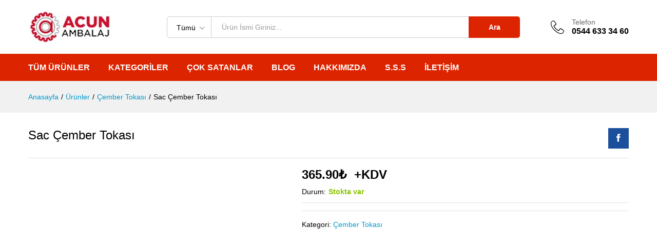

--- FILE ---
content_type: text/html; charset=UTF-8
request_url: https://acunambalaj.com/sac-cember-tokasi
body_size: 38502
content:
<!DOCTYPE html><html lang="tr" prefix="og: https://ogp.me/ns#"><head><script data-no-optimize="1">var litespeed_docref=sessionStorage.getItem("litespeed_docref");litespeed_docref&&(Object.defineProperty(document,"referrer",{get:function(){return litespeed_docref}}),sessionStorage.removeItem("litespeed_docref"));</script> <meta charset="UTF-8"><meta name="viewport" content="width=device-width, initial-scale=1"><link rel="pingback" href="https://acunambalaj.com/xmlrpc.php">
 <script type="litespeed/javascript">(function(w,d,s,l,i){w[l]=w[l]||[];w[l].push({'gtm.start':new Date().getTime(),event:'gtm.js'});var f=d.getElementsByTagName(s)[0],j=d.createElement(s),dl=l!='dataLayer'?'&l='+l:'';j.async=!0;j.src='https://www.googletagmanager.com/gtm.js?id='+i+dl;f.parentNode.insertBefore(j,f)})(window,document,'script','dataLayer','GTM-KJCNQG96')</script> <link rel="preload" href="https://acunambalaj.com/wp-content/themes/martfury/fonts/linearicons.woff2" as="font" type="font/woff2" crossorigin><link rel="preload" href="https://acunambalaj.com/wp-content/themes/martfury/fonts/eleganticons.woff2" as="font" type="font/woff2" crossorigin><link rel="preload" href="https://acunambalaj.com/wp-content/themes/martfury/fonts/ionicons.woff2" as="font" type="font/woff2" crossorigin><style>img:is([sizes="auto" i], [sizes^="auto," i]) { contain-intrinsic-size: 3000px 1500px }</style><title>Sac Çember Tokası - Acun Ambalaj</title><meta name="description" content="Sac çember tokası. Sac toka çember tokası fiyat 12mm 16mm 19mm 25mm 32mm acun ambalaj da. Fiyat 250 tl. Koli içi 1000 adet."/><meta name="robots" content="follow, index, max-snippet:-1, max-video-preview:-1, max-image-preview:large"/><link rel="canonical" href="https://acunambalaj.com/sac-cember-tokasi" /><meta property="og:locale" content="tr_TR" /><meta property="og:type" content="product" /><meta property="og:title" content="Sac Çember Tokası - Acun Ambalaj" /><meta property="og:description" content="Sac çember tokası. Sac toka çember tokası fiyat 12mm 16mm 19mm 25mm 32mm acun ambalaj da. Fiyat 250 tl. Koli içi 1000 adet." /><meta property="og:url" content="https://acunambalaj.com/sac-cember-tokasi" /><meta property="og:site_name" content="Acun Ambalaj" /><meta property="og:updated_time" content="2024-04-13T20:29:42+03:00" /><meta property="og:image" content="https://acunambalaj.com/wp-content/uploads/2023/09/sac-cember-tokasi-20.jpg" /><meta property="og:image:secure_url" content="https://acunambalaj.com/wp-content/uploads/2023/09/sac-cember-tokasi-20.jpg" /><meta property="og:image:width" content="1000" /><meta property="og:image:height" content="1000" /><meta property="og:image:alt" content="saç çember tokası" /><meta property="og:image:type" content="image/jpeg" /><meta property="product:price:amount" content="365.9" /><meta property="product:price:currency" content="TRY" /><meta property="product:availability" content="instock" /><meta name="twitter:card" content="summary_large_image" /><meta name="twitter:title" content="Sac Çember Tokası - Acun Ambalaj" /><meta name="twitter:description" content="Sac çember tokası. Sac toka çember tokası fiyat 12mm 16mm 19mm 25mm 32mm acun ambalaj da. Fiyat 250 tl. Koli içi 1000 adet." /><meta name="twitter:image" content="https://acunambalaj.com/wp-content/uploads/2023/09/sac-cember-tokasi-20.jpg" /><meta name="twitter:label1" content="Fiyat" /><meta name="twitter:data1" content="365.90&#8378;" /><meta name="twitter:label2" content="Uygunluk" /><meta name="twitter:data2" content="Stokta var" /> <script type="application/ld+json" class="rank-math-schema-pro">{"@context":"https://schema.org","@graph":[{"@type":"Organization","@id":"https://acunambalaj.com/#organization","name":"Acun Ambalaj","sameAs":["https://www.facebook.com/people/Acun-Ambalaj/100064909664794/"],"logo":{"@type":"ImageObject","@id":"https://acunambalaj.com/#logo","url":"https://acunambalaj.com/wp-content/uploads/2023/09/acun-ambalaj-logo.png","contentUrl":"https://acunambalaj.com/wp-content/uploads/2023/09/acun-ambalaj-logo.png","caption":"Acun Ambalaj","inLanguage":"tr","width":"170","height":"65"}},{"@type":"WebSite","@id":"https://acunambalaj.com/#website","url":"https://acunambalaj.com","name":"Acun Ambalaj","alternateName":"Acun Ambalaj","publisher":{"@id":"https://acunambalaj.com/#organization"},"inLanguage":"tr"},{"@type":"ImageObject","@id":"https://acunambalaj.com/wp-content/uploads/2023/09/sac-cember-tokasi-20.jpg","url":"https://acunambalaj.com/wp-content/uploads/2023/09/sac-cember-tokasi-20.jpg","width":"1000","height":"1000","caption":"sa\u00e7 \u00e7ember tokas\u0131","inLanguage":"tr"},{"@type":"ItemPage","@id":"https://acunambalaj.com/sac-cember-tokasi#webpage","url":"https://acunambalaj.com/sac-cember-tokasi","name":"Sac \u00c7ember Tokas\u0131 - Acun Ambalaj","datePublished":"2023-09-18T16:48:46+03:00","dateModified":"2024-04-13T20:29:42+03:00","isPartOf":{"@id":"https://acunambalaj.com/#website"},"primaryImageOfPage":{"@id":"https://acunambalaj.com/wp-content/uploads/2023/09/sac-cember-tokasi-20.jpg"},"inLanguage":"tr"},{"@type":"Product","name":"Sac \u00c7ember Tokas\u0131 - Acun Ambalaj","description":"Sac \u00e7ember tokas\u0131. Sac toka \u00e7ember tokas\u0131 fiyat 12mm 16mm 19mm 25mm 32mm acun ambalaj da. Fiyat 250 tl. Koli i\u00e7i 1000 adet.","category":"\u00c7ember Tokas\u0131","mainEntityOfPage":{"@id":"https://acunambalaj.com/sac-cember-tokasi#webpage"},"image":[{"@type":"ImageObject","url":"https://acunambalaj.com/wp-content/uploads/2023/09/sac-cember-tokasi-20.jpg","height":"1000","width":"1000"}],"offers":{"@type":"Offer","price":"365.90","priceCurrency":"TRY","priceValidUntil":"2026-12-31","availability":"https://schema.org/InStock","itemCondition":"NewCondition","url":"https://acunambalaj.com/sac-cember-tokasi","seller":{"@type":"Organization","@id":"https://acunambalaj.com/","name":"Acun Ambalaj","url":"https://acunambalaj.com","logo":"https://acunambalaj.com/wp-content/uploads/2023/09/acun-ambalaj-logo.png"}},"@id":"https://acunambalaj.com/sac-cember-tokasi#richSnippet"}]}</script> <link rel="alternate" type="application/rss+xml" title="Acun Ambalaj &raquo; akışı" href="https://acunambalaj.com/feed" /><link rel="alternate" type="application/rss+xml" title="Acun Ambalaj &raquo; yorum akışı" href="https://acunambalaj.com/comments/feed" /><link rel="alternate" type="application/rss+xml" title="Acun Ambalaj &raquo; Sac Çember Tokası yorum akışı" href="https://acunambalaj.com/sac-cember-tokasi/feed" /><style id="litespeed-ccss">ul{box-sizing:border-box}:root{--wp--preset--font-size--normal:16px;--wp--preset--font-size--huge:42px}.screen-reader-text{border:0;clip-path:inset(50%);height:1px;margin:-1px;overflow:hidden;padding:0;position:absolute;width:1px;word-wrap:normal!important}:where(figure){margin:0 0 1em}:root{--wp--preset--aspect-ratio--square:1;--wp--preset--aspect-ratio--4-3:4/3;--wp--preset--aspect-ratio--3-4:3/4;--wp--preset--aspect-ratio--3-2:3/2;--wp--preset--aspect-ratio--2-3:2/3;--wp--preset--aspect-ratio--16-9:16/9;--wp--preset--aspect-ratio--9-16:9/16;--wp--preset--color--black:#000000;--wp--preset--color--cyan-bluish-gray:#abb8c3;--wp--preset--color--white:#ffffff;--wp--preset--color--pale-pink:#f78da7;--wp--preset--color--vivid-red:#cf2e2e;--wp--preset--color--luminous-vivid-orange:#ff6900;--wp--preset--color--luminous-vivid-amber:#fcb900;--wp--preset--color--light-green-cyan:#7bdcb5;--wp--preset--color--vivid-green-cyan:#00d084;--wp--preset--color--pale-cyan-blue:#8ed1fc;--wp--preset--color--vivid-cyan-blue:#0693e3;--wp--preset--color--vivid-purple:#9b51e0;--wp--preset--gradient--vivid-cyan-blue-to-vivid-purple:linear-gradient(135deg,rgba(6,147,227,1) 0%,rgb(155,81,224) 100%);--wp--preset--gradient--light-green-cyan-to-vivid-green-cyan:linear-gradient(135deg,rgb(122,220,180) 0%,rgb(0,208,130) 100%);--wp--preset--gradient--luminous-vivid-amber-to-luminous-vivid-orange:linear-gradient(135deg,rgba(252,185,0,1) 0%,rgba(255,105,0,1) 100%);--wp--preset--gradient--luminous-vivid-orange-to-vivid-red:linear-gradient(135deg,rgba(255,105,0,1) 0%,rgb(207,46,46) 100%);--wp--preset--gradient--very-light-gray-to-cyan-bluish-gray:linear-gradient(135deg,rgb(238,238,238) 0%,rgb(169,184,195) 100%);--wp--preset--gradient--cool-to-warm-spectrum:linear-gradient(135deg,rgb(74,234,220) 0%,rgb(151,120,209) 20%,rgb(207,42,186) 40%,rgb(238,44,130) 60%,rgb(251,105,98) 80%,rgb(254,248,76) 100%);--wp--preset--gradient--blush-light-purple:linear-gradient(135deg,rgb(255,206,236) 0%,rgb(152,150,240) 100%);--wp--preset--gradient--blush-bordeaux:linear-gradient(135deg,rgb(254,205,165) 0%,rgb(254,45,45) 50%,rgb(107,0,62) 100%);--wp--preset--gradient--luminous-dusk:linear-gradient(135deg,rgb(255,203,112) 0%,rgb(199,81,192) 50%,rgb(65,88,208) 100%);--wp--preset--gradient--pale-ocean:linear-gradient(135deg,rgb(255,245,203) 0%,rgb(182,227,212) 50%,rgb(51,167,181) 100%);--wp--preset--gradient--electric-grass:linear-gradient(135deg,rgb(202,248,128) 0%,rgb(113,206,126) 100%);--wp--preset--gradient--midnight:linear-gradient(135deg,rgb(2,3,129) 0%,rgb(40,116,252) 100%);--wp--preset--font-size--small:13px;--wp--preset--font-size--medium:20px;--wp--preset--font-size--large:36px;--wp--preset--font-size--x-large:42px;--wp--preset--spacing--20:0.44rem;--wp--preset--spacing--30:0.67rem;--wp--preset--spacing--40:1rem;--wp--preset--spacing--50:1.5rem;--wp--preset--spacing--60:2.25rem;--wp--preset--spacing--70:3.38rem;--wp--preset--spacing--80:5.06rem;--wp--preset--shadow--natural:6px 6px 9px rgba(0, 0, 0, 0.2);--wp--preset--shadow--deep:12px 12px 50px rgba(0, 0, 0, 0.4);--wp--preset--shadow--sharp:6px 6px 0px rgba(0, 0, 0, 0.2);--wp--preset--shadow--outlined:6px 6px 0px -3px rgba(255, 255, 255, 1), 6px 6px rgba(0, 0, 0, 1);--wp--preset--shadow--crisp:6px 6px 0px rgba(0, 0, 0, 1)}:root{--woocommerce:#720eec;--wc-green:#7ad03a;--wc-red:#a00;--wc-orange:#ffba00;--wc-blue:#2ea2cc;--wc-primary:#720eec;--wc-primary-text:#fcfbfe;--wc-secondary:#e9e6ed;--wc-secondary-text:#515151;--wc-highlight:#958e09;--wc-highligh-text:white;--wc-content-bg:#fff;--wc-subtext:#767676;--wc-form-border-color:rgba(32, 7, 7, 0.8);--wc-form-border-radius:4px;--wc-form-border-width:1px}.screen-reader-text{clip:rect(1px,1px,1px,1px);height:1px;overflow:hidden;position:absolute!important;width:1px;word-wrap:normal!important}.clear{clear:both}.woocommerce .quantity .qty{width:3.631em;text-align:center}.woocommerce div.product{margin-bottom:0;position:relative}.woocommerce div.product .product_title{clear:none;margin-top:0;padding:0}.woocommerce div.product p.stock{font-size:.92em}.woocommerce div.product div.images{margin-bottom:2em}.woocommerce div.product div.images img{display:block;width:100%;height:auto;box-shadow:none}.woocommerce div.product div.images.woocommerce-product-gallery{position:relative}.woocommerce div.product div.images .woocommerce-product-gallery__wrapper{margin:0;padding:0}.woocommerce div.product div.images .woocommerce-product-gallery__image a{display:block;outline-offset:-2px}.woocommerce div.product div.summary{margin-bottom:2em}.woocommerce div.product form.cart{margin-bottom:2em}.woocommerce div.product form.cart::after,.woocommerce div.product form.cart::before{content:" ";display:table}.woocommerce div.product form.cart::after{clear:both}.woocommerce div.product form.cart div.quantity{float:left;margin:0 4px 0 0}.woocommerce div.product form.cart .button{vertical-align:middle;float:left}.woocommerce ul.products li.product a{text-decoration:none}.woocommerce ul.products li.product .button{display:inline-block;margin-top:1em}.woocommerce .cart .button{float:none}.woocommerce #review_form #respond .form-submit input{left:auto}.woocommerce:where(body:not(.woocommerce-block-theme-has-button-styles)) a.button,.woocommerce:where(body:not(.woocommerce-block-theme-has-button-styles)) button.button{font-size:100%;margin:0;line-height:1;position:relative;text-decoration:none;overflow:visible;padding:.618em 1em;font-weight:700;border-radius:3px;left:auto;color:#515151;background-color:#e9e6ed;border:0;display:inline-block;background-image:none;box-shadow:none;text-shadow:none}.woocommerce:where(body:not(.woocommerce-block-theme-has-button-styles)) button.button.alt{background-color:#7f54b3;color:#fff;-webkit-font-smoothing:antialiased}.woocommerce:where(body:not(.woocommerce-uses-block-theme)) div.product p.price{color:#958e09;font-size:1.25em}.woocommerce:where(body:not(.woocommerce-uses-block-theme)) div.product .stock{color:#958e09}[class^="icon-"],[class*=" icon-"]{font-family:"Linearicons"!important;speak:none;font-style:normal;font-weight:400;font-variant:normal;text-transform:none;line-height:1;letter-spacing:0;-webkit-font-feature-settings:"liga";-moz-font-feature-settings:"liga=1";-moz-font-feature-settings:"liga";-ms-font-feature-settings:"liga"1;font-feature-settings:"liga";-webkit-font-variant-ligatures:discretionary-ligatures;font-variant-ligatures:discretionary-ligatures;-webkit-font-smoothing:antialiased;-moz-osx-font-smoothing:grayscale}.icon-bag2:before{content:""}.icon-telephone:before{content:""}.icon-cross:before{content:""}.icon-menu:before{content:""}.ion-social-facebook:before,.ion-social-whatsapp:before{display:inline-block;font-family:"Ionicons";speak:none;font-style:normal;font-weight:400;font-variant:normal;text-transform:none;text-rendering:auto;line-height:1;-webkit-font-smoothing:antialiased;-moz-osx-font-smoothing:grayscale}.ion-social-facebook:before{content:""}.ion-social-whatsapp:before{content:""}.arrow_carrot_up_alt,.icon_minus-06,.icon_plus{font-family:ElegantIcons;speak:none;font-style:normal;font-weight:400;font-variant:normal;text-transform:none;line-height:1;-webkit-font-smoothing:antialiased}.icon_minus-06:before{content:"K"}.icon_plus:before{content:"L"}.arrow_carrot_up_alt:before{content:""}html{font-family:sans-serif;-ms-text-size-adjust:100%;-webkit-text-size-adjust:100%}body{margin:0}figure,header{display:block}a{background-color:#fff0}strong{font-weight:700}h1{font-size:2em;margin:.67em 0}img{border:0}figure{margin:1em 40px}button,input,select{color:inherit;font:inherit;margin:0}button{overflow:visible}button,select{text-transform:none}button{-webkit-appearance:button}button::-moz-focus-inner,input::-moz-focus-inner{border:0;padding:0}input{line-height:normal}input[type="number"]::-webkit-inner-spin-button,input[type="number"]::-webkit-outer-spin-button{height:auto}*{-webkit-box-sizing:border-box;-moz-box-sizing:border-box;box-sizing:border-box}*:before,*:after{-webkit-box-sizing:border-box;-moz-box-sizing:border-box;box-sizing:border-box}html{font-size:10px}body{font-family:"Helvetica Neue",Helvetica,Arial,sans-serif;font-size:14px;line-height:1.42857143;color:#333;background-color:#fff}input,button,select{font-family:inherit;font-size:inherit;line-height:inherit}a{color:#337ab7;text-decoration:none}figure{margin:0}img{vertical-align:middle}.container{margin-right:auto;margin-left:auto;padding-left:15px;padding-right:15px}@media (min-width:768px){.container{width:750px}}@media (min-width:992px){.container{width:970px}}@media (min-width:1200px){.container{width:1170px}}.row{margin-left:-15px;margin-right:-15px}.col-lg-3,.col-md-5,.col-xs-6,.col-sm-6,.col-md-6,.col-md-7,.col-lg-9,.col-xs-12,.col-sm-12,.col-md-12{position:relative;min-height:1px;padding-left:15px;padding-right:15px}.col-xs-6,.col-xs-12{float:left}.col-xs-12{width:100%}.col-xs-6{width:50%}@media (min-width:768px){.col-sm-6,.col-sm-12{float:left}.col-sm-12{width:100%}.col-sm-6{width:50%}}@media (min-width:992px){.col-md-5,.col-md-6,.col-md-7,.col-md-12{float:left}.col-md-12{width:100%}.col-md-7{width:58.33333333%}.col-md-6{width:50%}.col-md-5{width:41.66666667%}}@media (min-width:1200px){.col-lg-3,.col-lg-9{float:left}.col-lg-9{width:75%}.col-lg-3{width:25%}}.container:before,.container:after,.row:before,.row:after{content:" ";display:table}.container:after,.row:after{clear:both}.hide{display:none!important}@-ms-viewport{width:device-width}@media (max-width:767px){.hidden-xs{display:none!important}}@media (min-width:768px) and (max-width:991px){.hidden-sm{display:none!important}}@media (min-width:992px) and (max-width:1199px){.hidden-md{display:none!important}}@media (min-width:1200px){.hidden-lg{display:none!important}}.mf-background-primary{background-color:var(--mf-background-primary-color);color:var(--mf-background-primary-text-color)}.mf-loading{position:relative}.mf-loading:before{border-width:1px;border-color:#666 #666 #666 #fff0;border-radius:50%;border-style:solid;animation:mf-spin-fast 1s linear infinite;content:" ";width:14px;height:14px;font-weight:400;border-color:var(--mf-border-primary-color) var(--mf-border-primary-color) var(--mf-border-primary-color) #fff0;border-width:2px;width:40px;height:40px;position:absolute;top:50%;left:50%;transform:translate(-50%,-50%)}@keyframes mf-spin-fast{0%{-webkit-transform:rotate(0);transform:rotate(0);animation-timing-function:cubic-bezier(.55,.055,.675,.19)}50%{-webkit-transform:rotate(900deg);transform:rotate(900deg);animation-timing-function:cubic-bezier(.215,.61,.355,1)}to{-webkit-transform:rotate(1800deg);transform:rotate(1800deg)}}@-webkit-keyframes mf-spin-fast{0%{-webkit-transform:rotate(0);transform:rotate(0);animation-timing-function:cubic-bezier(.55,.055,.675,.19)}50%{-webkit-transform:rotate(900deg);transform:rotate(900deg);animation-timing-function:cubic-bezier(.215,.61,.355,1)}to{-webkit-transform:rotate(1800deg);transform:rotate(1800deg)}}@-o-keyframes mf-spin-fast{0%{-webkit-transform:rotate(0);transform:rotate(0);animation-timing-function:cubic-bezier(.55,.055,.675,.19)}50%{-webkit-transform:rotate(900deg);transform:rotate(900deg);animation-timing-function:cubic-bezier(.215,.61,.355,1)}to{-webkit-transform:rotate(1800deg);transform:rotate(1800deg)}}@-ms-keyframes mf-spin-fast{0%{-webkit-transform:rotate(0);transform:rotate(0);animation-timing-function:cubic-bezier(.55,.055,.675,.19)}50%{-webkit-transform:rotate(900deg);transform:rotate(900deg);animation-timing-function:cubic-bezier(.215,.61,.355,1)}to{-webkit-transform:rotate(1800deg);transform:rotate(1800deg)}}*{box-sizing:border-box}html{font-family:sans-serif;-ms-text-size-adjust:100%;-webkit-text-size-adjust:100%}body{margin:0}figure,header{display:block}a{background:#fff0}strong{font-weight:700}h1{font-size:2em;margin:.67em 0}img{border:0;max-width:100%}figure{margin:1em 40px}button,input,select{color:inherit;font:inherit;margin:0;outline:none}button{overflow:visible}button,select{text-transform:none}button{-webkit-appearance:button}button::-moz-focus-inner,input::-moz-focus-inner{border:0;padding:0}input{line-height:normal}input[type="number"]::-webkit-inner-spin-button,input[type="number"]::-webkit-outer-spin-button{height:auto}:root{--mf-primary-color:#fcb800;--mf-dark-color:#000;--mf-light-color:#fff;--mf-gray-color:#666;--mf-background-primary-color:#fcb800;--mf-background-primary-text-color:#000;--mf-background-light-color:#fff;--mf-border-primary-color:#fcb800}body{color:#666;font-size:14px;font-family:"Work Sans",Arial,sans-serif;line-height:1.6;background:#fff;word-wrap:break-word}a{color:#06c;text-decoration:none}a img{border:none}img{max-width:100%}img:not(.lazy){height:auto}h1,h2,h4{font-weight:700;font-family:"Work Sans",Arial,sans-serif;line-height:1.2;color:var(--mf-dark-color)}h1{font-size:36px}h2{font-size:30px}h4{font-size:18px}ul{list-style-type:square;padding-left:20px}li{margin-bottom:7px}p{margin-bottom:1.7em;margin-top:0}.martfury-modal{position:fixed;top:0;bottom:0;left:0;right:0;display:none;z-index:-1}.mf-quick-view-modal .mf-loading{display:none;position:absolute;top:0;bottom:0;left:0;right:0;z-index:10}.mf-quick-view-modal .close-modal{position:absolute;top:6px;right:10px;z-index:999;font-size:26px;color:#666;opacity:0}.mf-quick-view-modal .mf-modal-overlay{background-color:rgb(0 0 0/.85);position:absolute;top:0;bottom:0;left:0;right:0}.mf-quick-view-modal .modal-content{transform:translate(-50%,-50%);position:absolute;top:50%;left:50%;width:100%;padding-top:0;background-color:#fff0;max-width:1000px}.screen-reader-text{clip:rect(1px,1px,1px,1px);position:absolute!important;height:1px;width:1px;overflow:hidden}.topbar{color:var(--mf-gray-color);background-color:var(--mf-background-light-color)}.topbar .topbar-row{display:flex;align-items:center;flex-wrap:nowrap;justify-content:space-between}.topbar .topbar-row:before,.topbar .topbar-row:after{display:none}.topbar .topbar-sidebar{padding-top:17px;padding-bottom:17px;display:flex;flex-wrap:wrap;align-items:center;width:auto}.site-header{background-color:var(--mf-background-light-color);position:relative}.site-header .site-title,.site-header .site-description{margin:0;line-height:0;text-indent:-9999px}.site-header .primary-nav{float:left}.site-header .primary-nav>ul>li{padding-top:17px;padding-bottom:17px}.site-header .primary-nav>ul>li:first-child{padding-left:0}.site-header .primary-nav>ul>li>a{font-size:16px;color:var(--mf-dark-color);line-height:1;display:flex;align-items:flex-end}.site-header .primary-nav>ul>li.menu-item-has-children>a{position:relative;margin-right:22px}.site-header .primary-nav>ul>li.menu-item-has-children>a:after{content:"";display:inline-block;font:normal normal normal 14px/1 linearicons;position:absolute;right:-22px;top:50%;transform:translateY(-50%);font-size:12px}.site-header .primary-nav>ul>li.menu-item-has-children>a:before{content:"";position:absolute;top:120%;left:calc(50% - 5px);width:13px;height:13px;transform:rotate(45deg);border-left:1px solid #ccc;border-top:1px solid #ccc;background-color:#fff;z-index:-1;padding:0;margin:11px -7px 0 0;opacity:0}.site-header .header-main{padding-top:20px;padding-bottom:20px;background-color:var(--mf-background-light-color)}.site-header .header-row{align-items:center;display:flex}.site-header .header-row:after,.site-header .header-row:before{display:none}.site-header .header-logo{width:22.5%;display:flex;align-items:stretch;justify-content:space-between}.site-header .header-logo .d-department{display:flex;align-items:center}.site-header .header-extras{width:77.5%;display:flex;align-items:center;justify-content:space-between}.site-header .product-extra-search{width:100%}.site-header .product-extra-search .psearch-content{display:flex;width:100%}.site-header .product-extra-search .product-cat{width:auto;float:left;position:relative;height:42px;line-height:42px}.site-header .product-extra-search .products-search{width:100%}.site-header .product-extra-search .search-wrapper{width:100%;display:flex;position:relative}.site-header .product-extra-search .search-wrapper ::-webkit-scrollbar{background:#fff0;width:7px}.site-header .product-extra-search .search-wrapper ::-webkit-scrollbar-thumb{background-color:#ccc}.site-header .product-extra-search .search-wrapper .search-results{position:absolute;top:110%;left:-1px;right:0;border:1px solid #ccc;border-top:none;background-color:#fff;z-index:-1;padding:0 20px;transform:scaleX(0);max-height:500px;overflow-y:auto;overflow-x:hidden}.site-header .product-extra-search .product-cat-label{padding-right:30px;padding-left:18px;border:1px solid #ccc;color:#000;border-radius:5px 0 0 5px;position:relative;height:100%;white-space:nowrap;background-color:#fff}.site-header .product-extra-search .product-cat-label.no-cats{width:0;padding:0;overflow:hidden;border-left:none}.site-header .product-extra-search .product-cat-label:after{content:"";display:inline-block;font:normal normal normal 14px/1 linearicons;font-size:10px;color:#000;position:absolute;top:17px;right:12px}.site-header .product-extra-search .product-cat-label:before{content:"";position:absolute;top:110%;left:40%;width:13px;height:13px;transform:rotate(45deg) translateY(-50%);border-left:1px solid #ccc;border-top:1px solid #ccc;background-color:#fff;z-index:-1;padding:0;margin:14px 0 0;opacity:0}.site-header .product-extra-search .product-cat-dd{position:absolute;top:0;left:0;opacity:0;height:100%;min-height:42px;width:100%;z-index:10;-webkit-appearance:none;-moz-appearance:none;appearance:none;padding-left:10px}.site-header .product-extra-search .search-field{float:left;height:42px;line-height:1;border-top:1px solid #ccc;border-bottom:1px solid #ccc;border-left:none;border-right:none;padding-right:20px;padding-left:20px;position:relative;width:100%}.site-header .product-extra-search ::-webkit-input-placeholder{color:#999}.site-header .product-extra-search ::-moz-placeholder{color:#999}.site-header .product-extra-search :-ms-input-placeholder{color:#999}.site-header .product-extra-search :-moz-placeholder{color:#999}.site-header .product-extra-search .search-submit{float:right;height:42px;line-height:42px;padding-left:20px;padding-right:20px;min-width:100px;padding-top:0;padding-bottom:0;border:none;font-weight:700;border-radius:0 5px 5px 0;white-space:nowrap}.site-header .extras-menu{margin:0 0 0 40px;padding:0;position:relative;display:flex;align-items:center}.site-header .extras-menu>li{list-style:none;float:right;margin-bottom:0;padding:0 20px}.site-header .extras-menu>li>a{color:var(--mf-dark-color);display:block;position:relative}.site-header .extras-menu>li>a:after{content:"";position:absolute;top:110%;right:16px;width:13px;height:13px;-webkit-transform:rotate(45deg);-ms-transform:rotate(45deg);transform:rotate(45deg);border-left:1px solid #ccc;border-top:1px solid #ccc;background-color:#fff;z-index:-1;padding:0;margin:19px -7px 0 0;opacity:0}.site-header .extras-menu>li:last-child{padding-right:0}.site-header .extras-menu>li .extra-icon{font-size:30px;line-height:1}.site-header .extras-menu .menu-item-hotline{display:flex;align-items:center}.site-header .extras-menu .menu-item-hotline>a{display:flex;align-items:center}.site-header .extras-menu .menu-item-hotline .extra-icon{font-size:26px;margin-right:15px;color:var(--mf-dark-color)}.site-header .extras-menu .menu-item-hotline .hotline-content{white-space:nowrap;font-size:16px;font-weight:700;line-height:1.2;color:var(--mf-dark-color)}.site-header .extras-menu .menu-item-hotline .hotline-content label{display:block;font-size:14px;color:var(--mf-gray-color);font-weight:400}.site-header .main-menu{border-top:1px solid #e1e1e1;border-bottom:1px solid #e1e1e1}.site-header .col-header-menu{display:flex;justify-content:space-between;align-items:center;position:relative;flex-wrap:wrap}.header-department-top .header-logo .logo{margin-right:15px}.header-department-top .header-logo .d-logo{max-width:calc(100% - 30px)}.header-department-top .header-logo.hide-department .d-logo{max-width:100%}.header-department-top .header-logo.hide-department .logo{margin-right:0}.header-layout-2 .topbar{background-color:#eff1f2}.header-layout-2 .site-header .header-main{background-color:var(--mf-background-light-color)}.header-layout-2 .site-header .main-menu{background-color:var(--mf-background-primary-color);border-color:var(--mf-background-primary-color);border-bottom:none}.header-layout-2 .site-header .primary-nav>ul>li{padding-top:18px;padding-bottom:18px;padding-left:18px;padding-right:18px}.header-layout-2 .site-header .primary-nav>ul>li:first-child{padding-left:0}.header-layout-2 .site-header .primary-nav>ul>li:last-child{padding-right:0}.header-layout-2 .site-header .primary-nav>ul>li.menu-item-has-children>a{margin-right:0}.header-layout-2 .site-header .primary-nav>ul>li.menu-item-has-children>a:before{border-left:none;border-top:none;margin-top:13px}.header-layout-2 .site-header .primary-nav>ul>li.menu-item-has-children>a:after{display:none}.header-layout-2 .site-header .primary-nav>ul>li>a{font-weight:600;text-transform:uppercase;color:var(--mf-background-primary-text-color)}.martfury-off-canvas-layer{background-color:rgb(0 0 0/.85);position:fixed;top:0;bottom:0;left:0;right:0;z-index:-1;display:none}.primary-mobile-nav{width:475px;background-color:#fff;position:fixed;left:-475px;top:0;overflow:auto;height:100%;color:#aaa;z-index:-999999;display:none}.primary-mobile-nav .mobile-nav-header{background-color:var(--mf-background-primary-color);display:flex;align-items:center;justify-content:space-between;padding:15px}.primary-mobile-nav .mobile-nav-header h2,.primary-mobile-nav .mobile-nav-header .mobile-nav-header__title{font-size:18px;font-weight:600;margin:0;line-height:1;color:var(--mf-background-primary-text-color)}.primary-mobile-nav .mobile-nav-header .close-mobile-nav{font-size:18px;color:var(--mf-background-primary-text-color);line-height:1;display:none}.primary-mobile-nav ul.menu{padding:0}.primary-mobile-nav ul.menu li{list-style:none;margin-bottom:0}.primary-mobile-nav ul.menu li>a{color:#666;position:relative}.primary-mobile-nav ul.menu li.active>a{color:#000}.primary-mobile-nav ul.menu>li{border-bottom:1px solid #dedede;padding:14px 15px 13px}.primary-mobile-nav ul.menu>li:last-child{border-bottom:none}.primary-mobile-nav ul.menu>li.active{background-color:#f6f6f6}.primary-mobile-nav ul.menu>li>a{display:block;padding-right:20px;color:#000}.page-header{margin:0;border-bottom:none;padding-top:95px;padding-bottom:95px}.page-header .breadcrumbs{color:var(--mf-primary-color);display:flex;flex-wrap:wrap;margin:0;padding:0}.page-header .breadcrumbs a{color:#09c}.page-header .breadcrumbs .sep{margin:0 5px;color:#000}.page-header .breadcrumbs li{display:inline-block;margin-bottom:0}.page-header .breadcrumbs li:last-child a{color:#000}.page-header-catalog{padding-top:0;padding-bottom:0}.page-header-catalog .page-breadcrumbs{background-color:#f1f1f1}.page-header-catalog .page-breadcrumbs .breadcrumbs{padding-top:20px;padding-bottom:20px}.nav a{color:#999;font-size:14px;display:inline-block;position:relative}.nav ul{margin:0;padding:0;list-style-type:none}.nav ul ul{position:absolute;left:0;top:110%;width:auto;min-width:200px;border:1px solid #ccc;background-color:#fff;opacity:0;z-index:-1;padding:10px 0;transform:scaleX(0);display:block;border-radius:0;box-shadow:none}.nav li{display:inline-block;padding:10px 22px;position:relative;text-align:left;margin:0}.nav li li{text-align:left;display:block;padding:0 30px}.nav li li a{color:#000;font-size:14px;padding:8px 0;text-transform:none;display:inline-block;position:relative;background-color:#fff0;white-space:nowrap;line-height:1}.nav li li:first-child>a{border-top-width:0}.nav li>ul{left:-10px}.mf-preloader .martfury-preloader{opacity:.7;position:fixed;top:0;left:0;right:0;bottom:0;z-index:99999;background-color:#fff}.site-content{padding-top:90px;padding-bottom:90px}.woocommerce a.button,.woocommerce button.button{background-color:var(--mf-background-primary-color);color:var(--mf-background-primary-text-color);height:50px;line-height:50px;padding:0 25px;font-size:16px;font-weight:600;text-align:center;border:none;border-radius:0}.woocommerce button.button.alt{background-color:var(--mf-background-primary-color);color:var(--mf-background-primary-text-color);height:50px;line-height:50px;padding:0 25px;font-size:16px;font-weight:600;text-align:center;border:none}.woocommerce ul.products li.product .mf-product-thumbnail .footer-button>a{margin:0 6px;padding:0;background-color:#fff0;width:34px;height:34px;color:#000;border-radius:50%}.woocommerce ul.products li.product .mf-product-thumbnail .footer-button>a .p-icon{height:34px;font-size:18px;display:flex;align-items:center;justify-content:center}.woocommerce ul.products li.product .mf-product-thumbnail .footer-button>a:first-child{margin-left:0}.woocommerce ul.products li.product .mf-product-thumbnail .footer-button .ajax_add_to_cart:after,.woocommerce ul.products li.product .mf-product-thumbnail .footer-button>.button:after{font-size:14px;top:10px;line-height:1;text-align:center;left:10px;width:14px;height:14px}.woocommerce ul.products li.product .mf-product-thumbnail .footer-button .add-to-cart-text{display:none}.woocommerce .quantity{position:relative}.woocommerce .quantity .qty{border-width:0;width:60px;padding:10px 0;-moz-appearance:textfield;appearance:textfield;-webkit-appearance:textfield;text-align:center;font-weight:600;color:#000;display:inline-block;background-color:#fff0}.woocommerce .quantity .qty::-webkit-outer-spin-button,.woocommerce .quantity .qty::-webkit-inner-spin-button{-webkit-appearance:none}.woocommerce div.product{margin-bottom:0;position:relative}.woocommerce div.product .woocommerce-product-gallery{width:43%;float:left;padding-bottom:35px}.woocommerce div.product div.images{margin-bottom:0;padding-left:70px;position:relative}.woocommerce div.product div.images .product-image-ms{position:absolute;bottom:0;left:70px;text-align:center;width:calc(100% - 70px)}.woocommerce div.product div.images.without-thumbnails{padding-left:0}.woocommerce div.product div.images.without-thumbnails .product-image-ms{left:0}.woocommerce div.product .entry-summary{width:57%;padding-left:30px;float:right}.woocommerce div.product div.summary{margin-bottom:0}.woocommerce div.product .summary-sep{height:90px;width:100%}.woocommerce div.product .mf-summary-header{display:flex;align-items:center;margin-bottom:15px;padding-bottom:10px;border-bottom:1px solid #e1e1e1;flex-wrap:wrap}.woocommerce div.product .mf-summary-header .mf-summary-meta{padding:0 18px;position:relative}.woocommerce div.product .mf-summary-header .mf-summary-meta:after{position:absolute;top:50%;right:0;transform:translateY(-50%);content:"";width:1px;height:13px;background-color:#d3d3d3}.woocommerce div.product .mf-summary-header .mf-summary-meta:first-child{padding-left:0}.woocommerce div.product .mf-summary-header .mf-summary-meta:last-child{padding-right:0}.woocommerce div.product .mf-summary-header .mf-summary-meta:last-child:after{display:none}.woocommerce div.product .woocommerce-product-gallery__wrapper{max-height:570px;overflow:hidden;margin:0;display:flex;align-items:stretch}.woocommerce div.product .product_title{font-size:24px;color:#000;font-weight:400;line-height:1.2;margin-bottom:6px}.woocommerce div.product p.price{color:#000;font-size:24px;margin-bottom:10px;font-weight:600;line-height:1}.woocommerce div.product p.price .woocommerce-Price-amount{padding-right:8px}.woocommerce div.product p.price .woocommerce-Price-amount:last-child{padding-left:8px;padding-right:0}.woocommerce div.product p.price .woocommerce-Price-amount:first-child{padding-right:8px;padding-left:0}.woocommerce div.product p.stock{font-size:14px;color:#000;font-weight:600;margin-bottom:0}.woocommerce div.product p.stock.in-stock{color:#8bc500}.woocommerce div.product p.stock label{color:#000;padding-right:5px;font-weight:400}.woocommerce div.product .social-links a{width:40px;height:40px;line-height:40px;color:#fff;background-color:#1b4e9b;margin:0 5px 10px;display:inline-block;text-align:center;font-size:20px}.woocommerce div.product .social-links a:last-child{margin-right:0}.woocommerce div.product .social-links a:first-child{margin-left:0}.woocommerce div.product .social-links .share-whatsapp{background-color:#25d366}.woocommerce div.product form.cart{margin-bottom:30px}.woocommerce div.product form.cart div.quantity{float:left;margin:0 30px 0 0}.woocommerce div.product form.cart div.quantity .label{font-size:12px;display:block;line-height:1;margin-bottom:3px}.woocommerce div.product form.cart div.quantity .qty-box{border:1px solid rgb(0 0 0/.25);padding:0 20px;position:relative}.woocommerce div.product form.cart div.quantity .decrease,.woocommerce div.product form.cart div.quantity .increase{font-size:20px;color:#999;display:inline-block;position:absolute;top:50%;left:10px;transform:translateY(-50%)}.woocommerce div.product form.cart div.quantity .increase{right:10px;left:auto}.woocommerce div.product form.cart .single_add_to_cart_button{background-color:var(--mf-background-primary-color);height:52px;line-height:52px;font-weight:600;color:var(--mf-background-primary-text-color);font-size:18px;min-width:200px;border-radius:3px;margin-top:1px}.woocommerce div.product form.cart .single_add_to_cart_button:after{top:18px}.woocommerce div.product form.cart .button{vertical-align:bottom;float:left;white-space:nowrap}.woocommerce div.product .product_meta{padding:15px 0 0;border-top:1px solid #e1e1e1;color:#999}.woocommerce div.product .product_meta .posted_in{display:block}.woocommerce div.product .product_meta .posted_in a{color:#09c}.woocommerce div.product .product_meta>span{font-weight:400}.woocommerce div.product .product_meta>span a{color:#999;font-weight:400}.woocommerce div.product .product_meta strong{font-weight:400;color:#000}.woocommerce #review_form #respond .form-submit input{left:auto;padding:0 40px}.single-product .site-content{padding-top:30px;padding-bottom:0}.mf-entry-product-header{border-bottom:1px solid #e1e1e1;padding-bottom:8px;margin-bottom:20px}.mf-entry-product-header:after{clear:both;display:block;content:""}.mf-entry-product-header .entry-left{float:left;max-width:60%}.mf-entry-product-header .social-links{float:right}.mf-entry-product-header .entry-meta{margin:0;padding:0;list-style:none;display:flex;align-items:center;flex-wrap:wrap}.woocommerce .mf-single-product .mf-product-detail:after{clear:both;display:block;content:""}img{max-width:100%}input[type=text]{border:1px solid #d9d9d9;background:#fff;padding:10px}.container{padding-left:0;padding-right:0}@media only screen and (min-width:960px){body{overflow-x:hidden}}.comment-respond .comment-reply-title a{color:#09c;padding-left:15px}.site-footer .footer-info .info-item-sep{position:relative}.site-footer .footer-info .info-item-sep:last-child{display:none}.site-footer .footer-info .info-item-sep:after{position:absolute;top:-15px;right:0;width:1px;height:60px;background-color:#dadada;content:""}.mf-recently-products.footer-recently-viewed{background-color:#f4f5f5;padding-top:70px;padding-bottom:80px}.mf-recently-products .mf-loading{height:50px}.footer-history-products{position:fixed;bottom:0;right:0;left:0;z-index:9999}.footer-history-products .recently-title{float:right;font-size:16px;font-weight:600;line-height:1;padding:14px 45px 14px 17px;border:1px solid #ccc;border-bottom:none;margin:0 75px 0 0;position:relative;background-color:#f4f5f5;margin-bottom:-1px}.footer-history-products .recently-title:after{content:"";display:inline-block;font:normal normal normal 14px/1 linearicons;position:absolute;right:17px;top:50%;transform:translateY(-50%);font-size:12px;font-weight:700}.footer-history-products .mf-recently-products{display:none;clear:both;padding-top:5px;padding-bottom:40px;background-color:#fff;position:relative}.backtotop{position:fixed;bottom:10px;right:10px;z-index:10000;font-size:36px;text-shadow:none;color:#000;text-align:center;opacity:0}.woocommerce div.product form.cart div.quantity .decrease,.woocommerce div.product form.cart div.quantity .increase{width:30px;font-size:24px}.woocommerce div.product form.cart div.quantity .increase{text-align:right}@media (max-width:1199px) and (min-width:992px){.header-layout-2 .site-header .primary-nav>ul>li{padding-left:10px;padding-right:10px}.header-layout-2 .site-header .primary-nav>ul>li>a{font-size:14px}.header-layout-2 .site-header .primary-nav>ul>li:first-child{padding-left:0}.header-layout-2 .site-header .primary-nav>ul>li:last-child{padding-right:0}}@media (max-width:1199px){.site-header .extras-menu{margin-left:20px}.site-header .extras-menu>li{padding:0 10px}.site-header .extras-menu>li:last-child{padding-right:0}.footer-layout .footer-info .info-item-sep{display:none}}@media (max-width:991px){.site-header .header-extras{width:auto}.site-header .header-extras .product-extra-search{display:none}.site-header .header-extras .extras-menu>li .extra-icon{font-size:24px}.site-header .header-logo{width:50%}.site-header .header-row{justify-content:space-between}.site-header .mobile-menu{padding:0 0 15px}.site-header .mobile-menu .search-submit{width:60px;overflow:hidden;border-radius:0;padding:0;min-width:auto}.site-header .mobile-menu .search-submit:before{content:"";display:inline-block;font:normal normal normal 14px/1 linearicons;display:block;height:42px;line-height:42px;font-size:20px}.site-header .mobile-menu-row{display:flex;align-items:center}.site-header .mobile-menu-row .mf-toggle-menu{font-size:30px;color:var(--mf-dark-color);display:block;line-height:1;padding-left:30px;padding-right:20px}#site-header .header-logo .d-logo{max-width:100%;margin-right:0}.site-header .product-extra-search .product-cat{display:none}.site-header .product-extra-search .search-field{border-left:1px solid #ccc}.primary-mobile-nav{z-index:999999;display:block}.container{padding-left:15px;padding-right:15px}input[type="text"]{-webkit-appearance:none;appearance:none;border-radius:0}.topbar{background-color:#f4f5f5}.mf-entry-product-header .entry-left,.mf-entry-product-header .social-links{max-width:100%;float:none}.mf-entry-product-header .social-links{margin:10px 0}.woocommerce div.product .woocommerce-product-gallery,.woocommerce div.product .entry-summary{width:100%;float:none;padding-left:0}.woocommerce div.product .entry-summary{margin-top:40px}.mf-quick-view-modal .modal-content{max-height:100%;overflow:auto;width:85%;max-width:600px;right:0;left:auto;transform:none;top:0}}@media (max-width:767px){.site-header .extras-menu .menu-item-hotline{display:none}.footer-history-products{display:none}.woocommerce div.product .cart .actions-button{width:100%;clear:both;padding-top:20px;justify-content:center;align-items:center;display:flex}.woocommerce div.product .cart .actions-button:after{clear:both;content:"";display:block}.woocommerce div.product form.cart div.quantity{width:100%}.woocommerce div.product form.cart div.quantity .qty-box{text-align:center;margin-bottom:15px;float:none;margin-right:0}.woocommerce div.product form.cart .button{width:100%}.site-content{padding-top:40px;padding-bottom:40px}}@media (max-width:600px){.primary-mobile-nav{width:320px;left:-320px}}@media (max-width:479px){.primary-mobile-nav{width:280px;left:-280px}.site-header .mobile-menu-row{position:relative}.site-header .product-extra-search .search-wrapper{position:static}.site-header .product-extra-search .psearch-content{position:relative}}.blog-detay-content{padding-top:30px!important}body{--mf-primary-color:#dd2400;--mf-background-primary-color:#dd2400;--mf-border-primary-color:#dd2400}h1{color:#000}.site-header .menu li li a{color:#000}button.pswp__button{box-shadow:none!important;background-image:url(/wp-content/plugins/woocommerce/assets/css/photoswipe/default-skin/default-skin.png)!important}button.pswp__button,button.pswp__button--arrow--left::before,button.pswp__button--arrow--right::before{background-color:transparent!important}button.pswp__button--arrow--left,button.pswp__button--arrow--right{background-image:none!important}.pswp{display:none;position:absolute;width:100%;height:100%;left:0;top:0;overflow:hidden;-ms-touch-action:none;touch-action:none;z-index:1500;-webkit-text-size-adjust:100%;-webkit-backface-visibility:hidden;outline:0}.pswp *{-webkit-box-sizing:border-box;box-sizing:border-box}.pswp__bg{position:absolute;left:0;top:0;width:100%;height:100%;background:#000;opacity:0;-webkit-transform:translateZ(0);transform:translateZ(0);-webkit-backface-visibility:hidden;will-change:opacity}.pswp__scroll-wrap{position:absolute;left:0;top:0;width:100%;height:100%;overflow:hidden}.pswp__container{-ms-touch-action:none;touch-action:none;position:absolute;left:0;right:0;top:0;bottom:0}.pswp__container{-webkit-touch-callout:none}.pswp__bg{will-change:opacity}.pswp__container{-webkit-backface-visibility:hidden}.pswp__item{position:absolute;left:0;right:0;top:0;bottom:0;overflow:hidden}.pswp__button{width:44px;height:44px;position:relative;background:0 0;overflow:visible;-webkit-appearance:none;display:block;border:0;padding:0;margin:0;float:left;opacity:.75;-webkit-box-shadow:none;box-shadow:none}.pswp__button::-moz-focus-inner{padding:0;border:0}.pswp__button,.pswp__button--arrow--left:before,.pswp__button--arrow--right:before{background:url(/wp-content/plugins/woocommerce/assets/css/photoswipe/default-skin/default-skin.png)0 0 no-repeat;background-size:264px 88px;width:44px;height:44px}.pswp__button--close{background-position:0-44px}.pswp__button--share{background-position:-44px -44px}.pswp__button--fs{display:none}.pswp__button--zoom{display:none;background-position:-88px 0}.pswp__button--arrow--left,.pswp__button--arrow--right{background:0 0;top:50%;margin-top:-50px;width:70px;height:100px;position:absolute}.pswp__button--arrow--left{left:0}.pswp__button--arrow--right{right:0}.pswp__button--arrow--left:before,.pswp__button--arrow--right:before{content:"";top:35px;background-color:rgb(0 0 0/.3);height:30px;width:32px;position:absolute}.pswp__button--arrow--left:before{left:6px;background-position:-138px -44px}.pswp__button--arrow--right:before{right:6px;background-position:-94px -44px}.pswp__share-modal{display:block;background:rgb(0 0 0/.5);width:100%;height:100%;top:0;left:0;padding:10px;position:absolute;z-index:1600;opacity:0;-webkit-backface-visibility:hidden;will-change:opacity}.pswp__share-modal--hidden{display:none}.pswp__share-tooltip{z-index:1620;position:absolute;background:#fff;top:56px;border-radius:2px;display:block;width:auto;right:44px;-webkit-box-shadow:0 2px 5px rgb(0 0 0/.25);box-shadow:0 2px 5px rgb(0 0 0/.25);-webkit-transform:translateY(6px);-ms-transform:translateY(6px);transform:translateY(6px);-webkit-backface-visibility:hidden;will-change:transform}.pswp__counter{position:relative;left:0;top:0;height:44px;font-size:13px;line-height:44px;color:#fff;opacity:.75;padding:0 10px;margin-inline-end:auto}.pswp__caption{position:absolute;left:0;bottom:0;width:100%;min-height:44px}.pswp__caption__center{text-align:left;max-width:420px;margin:0 auto;font-size:13px;padding:10px;line-height:20px;color:#ccc}.pswp__preloader{width:44px;height:44px;position:absolute;top:0;left:50%;margin-left:-22px;opacity:0;will-change:opacity;direction:ltr}.pswp__preloader__icn{width:20px;height:20px;margin:12px}@media screen and (max-width:1024px){.pswp__preloader{position:relative;left:auto;top:auto;margin:0;float:right}}.pswp__ui{-webkit-font-smoothing:auto;visibility:visible;opacity:1;z-index:1550}.pswp__top-bar{position:absolute;left:0;top:0;height:44px;width:100%;display:flex;justify-content:flex-end}.pswp__caption,.pswp__top-bar{-webkit-backface-visibility:hidden;will-change:opacity}.pswp__caption,.pswp__top-bar{background-color:rgb(0 0 0/.5)}.pswp__ui--hidden .pswp__button--arrow--left,.pswp__ui--hidden .pswp__button--arrow--right,.pswp__ui--hidden .pswp__caption,.pswp__ui--hidden .pswp__top-bar{opacity:.001}.woocommerce .price::after{content:" +KDV"}#topbar{display:none}.header-layout-2 .site-header .primary-nav>ul>li>a{color:white!important}.mf-background-primary{color:white!important}#footer-history-products{display:none!important}.add_to_cart_button,.ajax_add_to_cart{display:none!important}.cart{display:none!important}#martfury-preloader{display:none!important}.screen-reader-text{clip:rect(1px,1px,1px,1px);word-wrap:normal!important;border:0;clip-path:inset(50%);height:1px;margin:-1px;overflow:hidden;overflow-wrap:normal!important;padding:0;position:absolute!important;width:1px}</style><link rel="preload" data-asynced="1" data-optimized="2" as="style" onload="this.onload=null;this.rel='stylesheet'" href="https://acunambalaj.com/wp-content/litespeed/ucss/20b0b6fc65e1ffe5ad726c92a2ddf5b3.css?ver=8fa84" /><script data-optimized="1" type="litespeed/javascript" data-src="https://acunambalaj.com/wp-content/plugins/litespeed-cache/assets/js/css_async.min.js"></script> <style id='wp-block-library-theme-inline-css' type='text/css'>.wp-block-audio :where(figcaption){color:#555;font-size:13px;text-align:center}.is-dark-theme .wp-block-audio :where(figcaption){color:#ffffffa6}.wp-block-audio{margin:0 0 1em}.wp-block-code{border:1px solid #ccc;border-radius:4px;font-family:Menlo,Consolas,monaco,monospace;padding:.8em 1em}.wp-block-embed :where(figcaption){color:#555;font-size:13px;text-align:center}.is-dark-theme .wp-block-embed :where(figcaption){color:#ffffffa6}.wp-block-embed{margin:0 0 1em}.blocks-gallery-caption{color:#555;font-size:13px;text-align:center}.is-dark-theme .blocks-gallery-caption{color:#ffffffa6}:root :where(.wp-block-image figcaption){color:#555;font-size:13px;text-align:center}.is-dark-theme :root :where(.wp-block-image figcaption){color:#ffffffa6}.wp-block-image{margin:0 0 1em}.wp-block-pullquote{border-bottom:4px solid;border-top:4px solid;color:currentColor;margin-bottom:1.75em}.wp-block-pullquote cite,.wp-block-pullquote footer,.wp-block-pullquote__citation{color:currentColor;font-size:.8125em;font-style:normal;text-transform:uppercase}.wp-block-quote{border-left:.25em solid;margin:0 0 1.75em;padding-left:1em}.wp-block-quote cite,.wp-block-quote footer{color:currentColor;font-size:.8125em;font-style:normal;position:relative}.wp-block-quote:where(.has-text-align-right){border-left:none;border-right:.25em solid;padding-left:0;padding-right:1em}.wp-block-quote:where(.has-text-align-center){border:none;padding-left:0}.wp-block-quote.is-large,.wp-block-quote.is-style-large,.wp-block-quote:where(.is-style-plain){border:none}.wp-block-search .wp-block-search__label{font-weight:700}.wp-block-search__button{border:1px solid #ccc;padding:.375em .625em}:where(.wp-block-group.has-background){padding:1.25em 2.375em}.wp-block-separator.has-css-opacity{opacity:.4}.wp-block-separator{border:none;border-bottom:2px solid;margin-left:auto;margin-right:auto}.wp-block-separator.has-alpha-channel-opacity{opacity:1}.wp-block-separator:not(.is-style-wide):not(.is-style-dots){width:100px}.wp-block-separator.has-background:not(.is-style-dots){border-bottom:none;height:1px}.wp-block-separator.has-background:not(.is-style-wide):not(.is-style-dots){height:2px}.wp-block-table{margin:0 0 1em}.wp-block-table td,.wp-block-table th{word-break:normal}.wp-block-table :where(figcaption){color:#555;font-size:13px;text-align:center}.is-dark-theme .wp-block-table :where(figcaption){color:#ffffffa6}.wp-block-video :where(figcaption){color:#555;font-size:13px;text-align:center}.is-dark-theme .wp-block-video :where(figcaption){color:#ffffffa6}.wp-block-video{margin:0 0 1em}:root :where(.wp-block-template-part.has-background){margin-bottom:0;margin-top:0;padding:1.25em 2.375em}</style><style id='classic-theme-styles-inline-css' type='text/css'>/*! This file is auto-generated */
.wp-block-button__link{color:#fff;background-color:#32373c;border-radius:9999px;box-shadow:none;text-decoration:none;padding:calc(.667em + 2px) calc(1.333em + 2px);font-size:1.125em}.wp-block-file__button{background:#32373c;color:#fff;text-decoration:none}</style><style id='global-styles-inline-css' type='text/css'>:root{--wp--preset--aspect-ratio--square: 1;--wp--preset--aspect-ratio--4-3: 4/3;--wp--preset--aspect-ratio--3-4: 3/4;--wp--preset--aspect-ratio--3-2: 3/2;--wp--preset--aspect-ratio--2-3: 2/3;--wp--preset--aspect-ratio--16-9: 16/9;--wp--preset--aspect-ratio--9-16: 9/16;--wp--preset--color--black: #000000;--wp--preset--color--cyan-bluish-gray: #abb8c3;--wp--preset--color--white: #ffffff;--wp--preset--color--pale-pink: #f78da7;--wp--preset--color--vivid-red: #cf2e2e;--wp--preset--color--luminous-vivid-orange: #ff6900;--wp--preset--color--luminous-vivid-amber: #fcb900;--wp--preset--color--light-green-cyan: #7bdcb5;--wp--preset--color--vivid-green-cyan: #00d084;--wp--preset--color--pale-cyan-blue: #8ed1fc;--wp--preset--color--vivid-cyan-blue: #0693e3;--wp--preset--color--vivid-purple: #9b51e0;--wp--preset--gradient--vivid-cyan-blue-to-vivid-purple: linear-gradient(135deg,rgba(6,147,227,1) 0%,rgb(155,81,224) 100%);--wp--preset--gradient--light-green-cyan-to-vivid-green-cyan: linear-gradient(135deg,rgb(122,220,180) 0%,rgb(0,208,130) 100%);--wp--preset--gradient--luminous-vivid-amber-to-luminous-vivid-orange: linear-gradient(135deg,rgba(252,185,0,1) 0%,rgba(255,105,0,1) 100%);--wp--preset--gradient--luminous-vivid-orange-to-vivid-red: linear-gradient(135deg,rgba(255,105,0,1) 0%,rgb(207,46,46) 100%);--wp--preset--gradient--very-light-gray-to-cyan-bluish-gray: linear-gradient(135deg,rgb(238,238,238) 0%,rgb(169,184,195) 100%);--wp--preset--gradient--cool-to-warm-spectrum: linear-gradient(135deg,rgb(74,234,220) 0%,rgb(151,120,209) 20%,rgb(207,42,186) 40%,rgb(238,44,130) 60%,rgb(251,105,98) 80%,rgb(254,248,76) 100%);--wp--preset--gradient--blush-light-purple: linear-gradient(135deg,rgb(255,206,236) 0%,rgb(152,150,240) 100%);--wp--preset--gradient--blush-bordeaux: linear-gradient(135deg,rgb(254,205,165) 0%,rgb(254,45,45) 50%,rgb(107,0,62) 100%);--wp--preset--gradient--luminous-dusk: linear-gradient(135deg,rgb(255,203,112) 0%,rgb(199,81,192) 50%,rgb(65,88,208) 100%);--wp--preset--gradient--pale-ocean: linear-gradient(135deg,rgb(255,245,203) 0%,rgb(182,227,212) 50%,rgb(51,167,181) 100%);--wp--preset--gradient--electric-grass: linear-gradient(135deg,rgb(202,248,128) 0%,rgb(113,206,126) 100%);--wp--preset--gradient--midnight: linear-gradient(135deg,rgb(2,3,129) 0%,rgb(40,116,252) 100%);--wp--preset--font-size--small: 13px;--wp--preset--font-size--medium: 20px;--wp--preset--font-size--large: 36px;--wp--preset--font-size--x-large: 42px;--wp--preset--spacing--20: 0.44rem;--wp--preset--spacing--30: 0.67rem;--wp--preset--spacing--40: 1rem;--wp--preset--spacing--50: 1.5rem;--wp--preset--spacing--60: 2.25rem;--wp--preset--spacing--70: 3.38rem;--wp--preset--spacing--80: 5.06rem;--wp--preset--shadow--natural: 6px 6px 9px rgba(0, 0, 0, 0.2);--wp--preset--shadow--deep: 12px 12px 50px rgba(0, 0, 0, 0.4);--wp--preset--shadow--sharp: 6px 6px 0px rgba(0, 0, 0, 0.2);--wp--preset--shadow--outlined: 6px 6px 0px -3px rgba(255, 255, 255, 1), 6px 6px rgba(0, 0, 0, 1);--wp--preset--shadow--crisp: 6px 6px 0px rgba(0, 0, 0, 1);}:where(.is-layout-flex){gap: 0.5em;}:where(.is-layout-grid){gap: 0.5em;}body .is-layout-flex{display: flex;}.is-layout-flex{flex-wrap: wrap;align-items: center;}.is-layout-flex > :is(*, div){margin: 0;}body .is-layout-grid{display: grid;}.is-layout-grid > :is(*, div){margin: 0;}:where(.wp-block-columns.is-layout-flex){gap: 2em;}:where(.wp-block-columns.is-layout-grid){gap: 2em;}:where(.wp-block-post-template.is-layout-flex){gap: 1.25em;}:where(.wp-block-post-template.is-layout-grid){gap: 1.25em;}.has-black-color{color: var(--wp--preset--color--black) !important;}.has-cyan-bluish-gray-color{color: var(--wp--preset--color--cyan-bluish-gray) !important;}.has-white-color{color: var(--wp--preset--color--white) !important;}.has-pale-pink-color{color: var(--wp--preset--color--pale-pink) !important;}.has-vivid-red-color{color: var(--wp--preset--color--vivid-red) !important;}.has-luminous-vivid-orange-color{color: var(--wp--preset--color--luminous-vivid-orange) !important;}.has-luminous-vivid-amber-color{color: var(--wp--preset--color--luminous-vivid-amber) !important;}.has-light-green-cyan-color{color: var(--wp--preset--color--light-green-cyan) !important;}.has-vivid-green-cyan-color{color: var(--wp--preset--color--vivid-green-cyan) !important;}.has-pale-cyan-blue-color{color: var(--wp--preset--color--pale-cyan-blue) !important;}.has-vivid-cyan-blue-color{color: var(--wp--preset--color--vivid-cyan-blue) !important;}.has-vivid-purple-color{color: var(--wp--preset--color--vivid-purple) !important;}.has-black-background-color{background-color: var(--wp--preset--color--black) !important;}.has-cyan-bluish-gray-background-color{background-color: var(--wp--preset--color--cyan-bluish-gray) !important;}.has-white-background-color{background-color: var(--wp--preset--color--white) !important;}.has-pale-pink-background-color{background-color: var(--wp--preset--color--pale-pink) !important;}.has-vivid-red-background-color{background-color: var(--wp--preset--color--vivid-red) !important;}.has-luminous-vivid-orange-background-color{background-color: var(--wp--preset--color--luminous-vivid-orange) !important;}.has-luminous-vivid-amber-background-color{background-color: var(--wp--preset--color--luminous-vivid-amber) !important;}.has-light-green-cyan-background-color{background-color: var(--wp--preset--color--light-green-cyan) !important;}.has-vivid-green-cyan-background-color{background-color: var(--wp--preset--color--vivid-green-cyan) !important;}.has-pale-cyan-blue-background-color{background-color: var(--wp--preset--color--pale-cyan-blue) !important;}.has-vivid-cyan-blue-background-color{background-color: var(--wp--preset--color--vivid-cyan-blue) !important;}.has-vivid-purple-background-color{background-color: var(--wp--preset--color--vivid-purple) !important;}.has-black-border-color{border-color: var(--wp--preset--color--black) !important;}.has-cyan-bluish-gray-border-color{border-color: var(--wp--preset--color--cyan-bluish-gray) !important;}.has-white-border-color{border-color: var(--wp--preset--color--white) !important;}.has-pale-pink-border-color{border-color: var(--wp--preset--color--pale-pink) !important;}.has-vivid-red-border-color{border-color: var(--wp--preset--color--vivid-red) !important;}.has-luminous-vivid-orange-border-color{border-color: var(--wp--preset--color--luminous-vivid-orange) !important;}.has-luminous-vivid-amber-border-color{border-color: var(--wp--preset--color--luminous-vivid-amber) !important;}.has-light-green-cyan-border-color{border-color: var(--wp--preset--color--light-green-cyan) !important;}.has-vivid-green-cyan-border-color{border-color: var(--wp--preset--color--vivid-green-cyan) !important;}.has-pale-cyan-blue-border-color{border-color: var(--wp--preset--color--pale-cyan-blue) !important;}.has-vivid-cyan-blue-border-color{border-color: var(--wp--preset--color--vivid-cyan-blue) !important;}.has-vivid-purple-border-color{border-color: var(--wp--preset--color--vivid-purple) !important;}.has-vivid-cyan-blue-to-vivid-purple-gradient-background{background: var(--wp--preset--gradient--vivid-cyan-blue-to-vivid-purple) !important;}.has-light-green-cyan-to-vivid-green-cyan-gradient-background{background: var(--wp--preset--gradient--light-green-cyan-to-vivid-green-cyan) !important;}.has-luminous-vivid-amber-to-luminous-vivid-orange-gradient-background{background: var(--wp--preset--gradient--luminous-vivid-amber-to-luminous-vivid-orange) !important;}.has-luminous-vivid-orange-to-vivid-red-gradient-background{background: var(--wp--preset--gradient--luminous-vivid-orange-to-vivid-red) !important;}.has-very-light-gray-to-cyan-bluish-gray-gradient-background{background: var(--wp--preset--gradient--very-light-gray-to-cyan-bluish-gray) !important;}.has-cool-to-warm-spectrum-gradient-background{background: var(--wp--preset--gradient--cool-to-warm-spectrum) !important;}.has-blush-light-purple-gradient-background{background: var(--wp--preset--gradient--blush-light-purple) !important;}.has-blush-bordeaux-gradient-background{background: var(--wp--preset--gradient--blush-bordeaux) !important;}.has-luminous-dusk-gradient-background{background: var(--wp--preset--gradient--luminous-dusk) !important;}.has-pale-ocean-gradient-background{background: var(--wp--preset--gradient--pale-ocean) !important;}.has-electric-grass-gradient-background{background: var(--wp--preset--gradient--electric-grass) !important;}.has-midnight-gradient-background{background: var(--wp--preset--gradient--midnight) !important;}.has-small-font-size{font-size: var(--wp--preset--font-size--small) !important;}.has-medium-font-size{font-size: var(--wp--preset--font-size--medium) !important;}.has-large-font-size{font-size: var(--wp--preset--font-size--large) !important;}.has-x-large-font-size{font-size: var(--wp--preset--font-size--x-large) !important;}
:where(.wp-block-post-template.is-layout-flex){gap: 1.25em;}:where(.wp-block-post-template.is-layout-grid){gap: 1.25em;}
:where(.wp-block-columns.is-layout-flex){gap: 2em;}:where(.wp-block-columns.is-layout-grid){gap: 2em;}
:root :where(.wp-block-pullquote){font-size: 1.5em;line-height: 1.6;}</style><style id='woocommerce-inline-inline-css' type='text/css'>.woocommerce form .form-row .required { visibility: visible; }</style><style id='martfury-inline-css' type='text/css'>/* Color Scheme */

	/* Color */

	body {
		--mf-primary-color: #dd2400;
		--mf-background-primary-color: #dd2400;
		--mf-border-primary-color: #dd2400;
	}

	.widget_shopping_cart_content .woocommerce-mini-cart__buttons .checkout,
	 .header-layout-4 .topbar:not(.header-bar),
	 .header-layout-3 .topbar:not(.header-bar){
		background-color: #ce1500;
	}

h1{color: #000000;}.site-header .menu .is-mega-menu .dropdown-submenu .menu-item-mega > a{color: #000000;}.site-header .menu li li a{color: #000000;}</style> <script type="text/template" id="tmpl-variation-template"><div class="woocommerce-variation-description">{{{ data.variation.variation_description }}}</div>
	<div class="woocommerce-variation-price">{{{ data.variation.price_html }}}</div>
	<div class="woocommerce-variation-availability">{{{ data.variation.availability_html }}}</div></script> <script type="text/template" id="tmpl-unavailable-variation-template"><p role="alert">Maalesef, bu ürün mevcut değil. Lütfen farklı bir kombinasyon seçin.</p></script> <script type="litespeed/javascript" data-src="https://acunambalaj.com/wp-includes/js/jquery/jquery.min.js" id="jquery-core-js"></script> <script id="wc-add-to-cart-js-extra" type="litespeed/javascript">var wc_add_to_cart_params={"ajax_url":"\/wp-admin\/admin-ajax.php","wc_ajax_url":"\/?wc-ajax=%%endpoint%%","i18n_view_cart":"Sepetim","cart_url":"https:\/\/acunambalaj.com","is_cart":"","cart_redirect_after_add":"no"}</script> <script id="wc-single-product-js-extra" type="litespeed/javascript">var wc_single_product_params={"i18n_required_rating_text":"L\u00fctfen bir oy belirleyin","i18n_rating_options":["1\/5 y\u0131ld\u0131z","2\/5 y\u0131ld\u0131z","3\/5 y\u0131ld\u0131z","4\/5 y\u0131ld\u0131z","5\/5 y\u0131ld\u0131z"],"i18n_product_gallery_trigger_text":"Tam ekran g\u00f6rsel galerisini g\u00f6r\u00fcnt\u00fcleyin","review_rating_required":"yes","flexslider":{"rtl":!1,"animation":"slide","smoothHeight":!0,"directionNav":!1,"controlNav":"thumbnails","slideshow":!1,"animationSpeed":500,"animationLoop":!1,"allowOneSlide":!1},"zoom_enabled":"1","zoom_options":[],"photoswipe_enabled":"","photoswipe_options":{"shareEl":!1,"closeOnScroll":!1,"history":!1,"hideAnimationDuration":0,"showAnimationDuration":0},"flexslider_enabled":"1"}</script> <script id="woocommerce-js-extra" type="litespeed/javascript">var woocommerce_params={"ajax_url":"\/wp-admin\/admin-ajax.php","wc_ajax_url":"\/?wc-ajax=%%endpoint%%","i18n_password_show":"\u015eifreyi g\u00f6ster","i18n_password_hide":"\u015eifreyi gizle"}</script> <!--[if lt IE 9]> <script type="text/javascript" src="https://acunambalaj.com/wp-content/themes/martfury/js/plugins/html5shiv.min.js" id="html5shiv-js"></script> <![endif]-->
<!--[if lt IE 9]> <script type="text/javascript" src="https://acunambalaj.com/wp-content/themes/martfury/js/plugins/respond.min.js" id="respond-js"></script> <![endif]--> <script id="wp-util-js-extra" type="litespeed/javascript">var _wpUtilSettings={"ajax":{"url":"\/wp-admin\/admin-ajax.php"}}</script> <script id="wc-add-to-cart-variation-js-extra" type="litespeed/javascript">var wc_add_to_cart_variation_params={"wc_ajax_url":"\/?wc-ajax=%%endpoint%%","i18n_no_matching_variations_text":"Maalesef, se\u00e7iminizle e\u015fle\u015fen \u00fcr\u00fcn bulunmuyor. L\u00fctfen farkl\u0131 bir kombinasyon se\u00e7in.","i18n_make_a_selection_text":"L\u00fctfen sepetinize bu \u00fcr\u00fcn\u00fc eklemeden \u00f6nce baz\u0131 \u00fcr\u00fcn se\u00e7eneklerini belirleyin.","i18n_unavailable_text":"Maalesef, bu \u00fcr\u00fcn mevcut de\u011fil. L\u00fctfen farkl\u0131 bir kombinasyon se\u00e7in.","i18n_reset_alert_text":"Se\u00e7iminiz s\u0131f\u0131rland\u0131. L\u00fctfen sepetinize bu \u00fcr\u00fcn\u00fc eklemeden \u00f6nce baz\u0131 \u00fcr\u00fcn se\u00e7eneklerini belirleyin."}</script> <script id="martfury-product-bought-together-js-extra" type="litespeed/javascript">var martfuryPbt={"currency_pos":"right","currency_symbol":"\u20ba","thousand_sep":",","decimal_sep":".","price_decimals":"2","check_all":"no","pbt_alert":"Please select a purchasable variation for [name] before adding this product to the cart.","pbt_alert_multiple":"Please select a purchasable variation for the selected variable products before adding them to the cart."}</script> <script id="wc-cart-fragments-js-extra" type="litespeed/javascript">var wc_cart_fragments_params={"ajax_url":"\/wp-admin\/admin-ajax.php","wc_ajax_url":"\/?wc-ajax=%%endpoint%%","cart_hash_key":"wc_cart_hash_c2d442a684d7c5250c2e7b4521a5afb6","fragment_name":"wc_fragments_c2d442a684d7c5250c2e7b4521a5afb6","request_timeout":"5000"}</script> <link rel="https://api.w.org/" href="https://acunambalaj.com/wp-json/" /><link rel="alternate" title="JSON" type="application/json" href="https://acunambalaj.com/wp-json/wp/v2/product/3613" /><link rel="EditURI" type="application/rsd+xml" title="RSD" href="https://acunambalaj.com/xmlrpc.php?rsd" /><meta name="generator" content="WordPress 6.8.3" /><link rel='shortlink' href='https://acunambalaj.com/?p=3613' /><link rel="alternate" title="oEmbed (JSON)" type="application/json+oembed" href="https://acunambalaj.com/wp-json/oembed/1.0/embed?url=https%3A%2F%2Facunambalaj.com%2Fsac-cember-tokasi" /><link rel="alternate" title="oEmbed (XML)" type="text/xml+oembed" href="https://acunambalaj.com/wp-json/oembed/1.0/embed?url=https%3A%2F%2Facunambalaj.com%2Fsac-cember-tokasi&#038;format=xml" />
<noscript><style>.woocommerce-product-gallery{ opacity: 1 !important; }</style></noscript><meta name="generator" content="Elementor 3.30.3; features: additional_custom_breakpoints; settings: css_print_method-external, google_font-disabled, font_display-swap"><style type="text/css">.recentcomments a{display:inline !important;padding:0 !important;margin:0 !important;}</style><style>.e-con.e-parent:nth-of-type(n+4):not(.e-lazyloaded):not(.e-no-lazyload),
				.e-con.e-parent:nth-of-type(n+4):not(.e-lazyloaded):not(.e-no-lazyload) * {
					background-image: none !important;
				}
				@media screen and (max-height: 1024px) {
					.e-con.e-parent:nth-of-type(n+3):not(.e-lazyloaded):not(.e-no-lazyload),
					.e-con.e-parent:nth-of-type(n+3):not(.e-lazyloaded):not(.e-no-lazyload) * {
						background-image: none !important;
					}
				}
				@media screen and (max-height: 640px) {
					.e-con.e-parent:nth-of-type(n+2):not(.e-lazyloaded):not(.e-no-lazyload),
					.e-con.e-parent:nth-of-type(n+2):not(.e-lazyloaded):not(.e-no-lazyload) * {
						background-image: none !important;
					}
				}</style><link rel="icon" href="https://acunambalaj.com/wp-content/uploads/2023/10/cropped-cropped-acun-ambalaj-favicon-1-32x32.jpg" sizes="32x32" /><link rel="icon" href="https://acunambalaj.com/wp-content/uploads/2023/10/cropped-cropped-acun-ambalaj-favicon-1-192x192.jpg" sizes="192x192" /><link rel="apple-touch-icon" href="https://acunambalaj.com/wp-content/uploads/2023/10/cropped-cropped-acun-ambalaj-favicon-1-180x180.jpg" /><meta name="msapplication-TileImage" content="https://acunambalaj.com/wp-content/uploads/2023/10/cropped-cropped-acun-ambalaj-favicon-1-270x270.jpg" /><style type="text/css" id="wp-custom-css">.woocommerce .price::after {
    content: " +KDV";
}

#topbar{
	display:none;
}

.header-layout-2 .site-header .primary-nav > ul > li > a {
	color: white !important;
}

.mf-background-primary {
	color: white !important;
}

.martfury-newletter .mc4wp-form input[type="submit"] {
	color: white !important;
}

.widget .mc4wp-form input[type="submit"] {
	color: white !important;
}

.wpcf7 input[type="submit"] {
	color: white !important;
}

.numeric-navigation .page-numbers.current, .numeric-navigation .page-numbers:hover {
	color: white !important;
}

.woocommerce nav.woocommerce-pagination ul li span.current, .woocommerce nav.woocommerce-pagination ul li a:hover {
	color: white !important;
}
.woo-loop-product__title {
	font-size:16px!important;
	font-weight:500!important;
}
.social {
	font-size:30px;
}
.share-instagram svg{
	font-size:30px
}
.header-countdown{
	display:none!important;
}

#footer-history-products{
	display:none !important;
}
.add_to_cart_button, .ajax_add_to_cart {
	display:none!important;
}

.cart{
	display:none!important;
}
#martfury-preloader{
	display: none!important;
}</style><style id="kirki-inline-styles"></style></head><body class="wp-singular product-template-default single single-product postid-3613 wp-embed-responsive wp-theme-martfury theme-martfury woocommerce woocommerce-page woocommerce-no-js header-layout-2 full-content single-product-layout-1 mf-preloader sticky-header header-no-department elementor-columns-no-space elementor-default elementor-kit-8 product_loop-no-hover">
<noscript><iframe data-lazyloaded="1" src="about:blank" data-litespeed-src="https://www.googletagmanager.com/ns.html?id=GTM-KJCNQG96"
height="0" width="0" style="display:none;visibility:hidden"></iframe></noscript><div id="martfury-preloader" class="martfury-preloader"></div><div id="page" class="hfeed site"><div id="topbar" class="topbar "><div class="container"><div class="row topbar-row"><div class="topbar-left topbar-sidebar col-xs-12 col-sm-12 col-md-5 hidden-xs hidden-sm"></div><div class="topbar-right topbar-sidebar col-xs-12 col-sm-12 col-md-7 hidden-xs hidden-sm"></div></div></div></div><header id="site-header" class="site-header header-department-top"><div class="header-main-wapper"><div class="header-main"><div class="container"><div class="row header-row"><div class="header-logo col-lg-3 col-md-6 col-sm-6 col-xs-6 hide-department"><div class="d-logo"><div class="logo">
<a href="https://acunambalaj.com/">
<img data-lazyloaded="1" src="[data-uri]" width="170" height="65" class="site-logo" alt="Acun Ambalaj"
data-src="https://acunambalaj.com/wp-content/uploads/2023/09/acun-ambalaj-logo.png.webp"/>
</a></div><p class="site-title"><a href="https://acunambalaj.com/" rel="home">Acun Ambalaj</a></p><h2 class="site-description"></h2></div><div class="d-department hidden-xs hidden-sm "></div></div><div class="header-extras col-lg-9 col-md-6 col-sm-6 col-xs-6"><div class="product-extra-search"><form class="products-search" method="get" action="https://acunambalaj.com/"><div class="psearch-content"><div class="product-cat"><div class="product-cat-label ">Tümü</div> <select  name='product_cat' id='header-search-product-cat' class='product-cat-dd'><option value='0' selected='selected'>Tümü</option><option class="level-0" value="2-el-cember-makinesi">2. El Çember Makinesi</option><option class="level-0" value="akulu-cember-makinesi">Akülü Çember Makinesi</option><option class="level-0" value="ambalaj-urunleri">Ambalaj Ürünleri</option><option class="level-0" value="cember-arabasi">Çember Arabası</option><option class="level-0" value="cember-makinesi">Çember Makinaları</option><option class="level-0" value="cember-tokasi">Çember Tokası</option><option class="level-0" value="havali-cember-makinesi">Havalı Çember Makinesi</option><option class="level-0" value="koli-bantlama-makineleri">Koli Bantlama Makineleri</option><option class="level-0" value="manuel-cember-germe-makinesi">Manuel Çember Germe Makinesi</option><option class="level-0" value="otomatik-cember-makinesi">Otomatik Çember Makinesi</option><option class="level-0" value="palet-strec-makinesi">Palet Streç Makinesi</option><option class="level-0" value="plastik-cember">Plastik Çember</option><option class="level-0" value="poset-agzi-yapistirma-makineleri">Poşet Ağzı Yapıştırma Makineleri</option><option class="level-0" value="yari-otomatik-cember-makinesi">Yarı Otomatik Çember Makinesi</option>
</select></div><div class="search-wrapper">
<input type="text" name="s"  class="search-field" autocomplete="off" placeholder="Ürün İsmi Giriniz...">
<input type="hidden" name="post_type" value="product"><div class="search-results woocommerce"></div></div>
<button type="submit" class="search-submit mf-background-primary">Ara</button></div></form></div><ul class="extras-menu"><li class="extra-menu-item menu-item-hotline">
<a href="tel:+905446333460">
<i class="icon-telephone extra-icon"></i>
<span class="hotline-content">
<label>Telefon</label>
<span>0544 633 34 60</span>
</span>
</a></li></ul></div></div></div></div></div><div class="main-menu hidden-xs hidden-sm"><div class="container"><div class="row"><div class="col-md-12 col-sm-12"><div class="col-header-menu"><div class="primary-nav nav"><ul id="menu-primary-menu" class="menu"><li class="menu-item menu-item-type-post_type menu-item-object-page current_page_parent menu-item-3730"><a href="https://acunambalaj.com/urunler">Tüm Ürünler</a></li><li class="menu-item menu-item-type-custom menu-item-object-custom menu-item-has-children menu-item-3834 dropdown hasmenu"><a class="dropdown-toggle" role="button" data-toggle="dropdown" aria-haspopup="true" aria-expanded="false">Kategoriler</a><ul class="dropdown-submenu"><li class="menu-item menu-item-type-custom menu-item-object-custom menu-item-4695"><a href="https://acunambalaj.com/cember-makinesi">Çember Makinaları</a></li><li class="menu-item menu-item-type-taxonomy menu-item-object-product_cat menu-item-3836"><a href="https://acunambalaj.com/yari-otomatik-cember-makinesi">Yarı Otomatik Çember Makinesi</a></li><li class="menu-item menu-item-type-taxonomy menu-item-object-product_cat menu-item-3837"><a href="https://acunambalaj.com/akulu-cember-makinesi">Akülü Çember Makinesi</a></li><li class="menu-item menu-item-type-taxonomy menu-item-object-product_cat menu-item-3838"><a href="https://acunambalaj.com/otomatik-cember-makinesi">Otomatik Çember Makinesi</a></li><li class="menu-item menu-item-type-taxonomy menu-item-object-product_cat menu-item-3839"><a href="https://acunambalaj.com/havali-cember-makinesi">Havalı Çember Makinesi</a></li><li class="menu-item menu-item-type-taxonomy menu-item-object-product_cat menu-item-3840"><a href="https://acunambalaj.com/manuel-cember-germe-makinesi">Manuel Çember Germe Makinesi</a></li><li class="menu-item menu-item-type-taxonomy menu-item-object-product_cat menu-item-3841"><a href="https://acunambalaj.com/plastik-cember">Plastik Çember</a></li><li class="menu-item menu-item-type-taxonomy menu-item-object-product_cat current-product-ancestor current-menu-parent current-product-parent menu-item-3842 active"><a href="https://acunambalaj.com/cember-tokasi">Çember Tokası</a></li><li class="menu-item menu-item-type-taxonomy menu-item-object-product_cat menu-item-3843"><a href="https://acunambalaj.com/poset-agzi-yapistirma-makineleri">Poşet Ağzı Yapıştırma Makineleri</a></li><li class="menu-item menu-item-type-taxonomy menu-item-object-product_cat menu-item-3844"><a href="https://acunambalaj.com/palet-strec-makinesi">Palet Streç Makinesi</a></li><li class="menu-item menu-item-type-taxonomy menu-item-object-product_cat menu-item-3845"><a href="https://acunambalaj.com/ambalaj-urunleri">Ambalaj Ürünleri</a></li><li class="menu-item menu-item-type-taxonomy menu-item-object-product_cat menu-item-3846"><a href="https://acunambalaj.com/koli-bantlama-makineleri">Koli Bantlama Makineleri</a></li><li class="menu-item menu-item-type-taxonomy menu-item-object-product_cat menu-item-3847"><a href="https://acunambalaj.com/cember-arabasi">Çember Arabası</a></li><li class="menu-item menu-item-type-taxonomy menu-item-object-product_cat menu-item-4347"><a href="https://acunambalaj.com/2-el-cember-makinesi">2. El Çember Makinesi</a></li></ul></li><li class="menu-item menu-item-type-post_type menu-item-object-page menu-item-2347"><a href="https://acunambalaj.com/cok-satanlar">Çok Satanlar</a></li><li class="menu-item menu-item-type-post_type menu-item-object-page menu-item-3935"><a href="https://acunambalaj.com/blog">Blog</a></li><li class="menu-item menu-item-type-post_type menu-item-object-page menu-item-3727"><a href="https://acunambalaj.com/hakkimizda">Hakkımızda</a></li><li class="menu-item menu-item-type-post_type menu-item-object-page menu-item-3943"><a href="https://acunambalaj.com/sikca-sorulan-sorular">S.S.S</a></li><li class="menu-item menu-item-type-post_type menu-item-object-page menu-item-3728"><a href="https://acunambalaj.com/iletisim">İletişim</a></li></ul></div></div></div></div></div></div><div class="mobile-menu hidden-lg hidden-md"><div class="container"><div class="mobile-menu-row">
<a class="mf-toggle-menu" id="mf-toggle-menu" href="#">
<i class="icon-menu"></i>
</a><div class="product-extra-search"><form class="products-search" method="get" action="https://acunambalaj.com/"><div class="psearch-content"><div class="product-cat"><div class="product-cat-label no-cats">Tümü</div></div><div class="search-wrapper">
<input type="text" name="s"  class="search-field" autocomplete="off" placeholder="Ürün İsmi Giriniz...">
<input type="hidden" name="post_type" value="product"><div class="search-results woocommerce"></div></div>
<button type="submit" class="search-submit mf-background-primary">Ara</button></div></form></div></div></div></div></header><div class="page-header page-header-catalog"><div class="page-breadcrumbs"><div class="container"><ul class="breadcrumbs" itemscope itemtype="https://schema.org/BreadcrumbList"><li itemprop="itemListElement" itemscope itemtype="http://schema.org/ListItem">
<a class="home" href="https://acunambalaj.com" itemprop="item">
<span itemprop="name">Anasayfa </span><meta itemprop="position" content="1">
</a></li><span class="sep">/</span><li itemprop="itemListElement" itemscope itemtype="http://schema.org/ListItem">
<a href="https://acunambalaj.com/urunler" itemprop="item"><span itemprop="name">Ürünler</span><meta itemprop="position" content="2"></a></li>
<span class="sep">/</span><li itemprop="itemListElement" itemscope itemtype="http://schema.org/ListItem">
<a href="https://acunambalaj.com/cember-tokasi" itemprop="item"><span itemprop="name">Çember Tokası</span><meta itemprop="position" content="3"></a></li>
<span class="sep">/</span><li itemprop="itemListElement" itemscope itemtype="http://schema.org/ListItem">
<a href="https://acunambalaj.com/sac-cember-tokasi" itemprop="item"><span itemprop="name">Sac Çember Tokası</span><meta itemprop="position" content="4"></a></li></ul></div></div></div><div id="content" class="site-content blog-detay-content"><div class="container"><div class="row"><div id="primary" class="content-area col-md-12"><div class="woocommerce-notices-wrapper"></div><div id="product-3613" class="mf-single-product mf-product-layout-1 product type-product post-3613 status-publish first instock product_cat-cember-tokasi has-post-thumbnail shipping-taxable purchasable product-type-simple"><div class="mf-product-detail"><div class="mf-entry-product-header"><div class="entry-left"><h1 class="product_title entry-title">Sac Çember Tokası</h1><ul class="entry-meta"></ul></div><div class="social-links"><a class="share-facebook martfury-facebook" title="Sac Çember Tokası" href="http://www.facebook.com/sharer.php?u=https%3A%2F%2Facunambalaj.com%2Fsac-cember-tokasi" target="_blank"><i class="ion-social-facebook"></i></a></div></div><div class="woocommerce-product-gallery woocommerce-product-gallery--with-images woocommerce-product-gallery--columns-5 images without-thumbnails "
data-columns="5" style="opacity: 0; transition: opacity .25s ease-in-out;"><figure class="woocommerce-product-gallery__wrapper"><div data-thumb="https://acunambalaj.com/wp-content/uploads/2023/09/sac-cember-tokasi-20-100x100.jpg.webp" data-thumb-alt="saç çember tokası" data-thumb-srcset="https://acunambalaj.com/wp-content/uploads/2023/09/sac-cember-tokasi-20-100x100.jpg.webp 100w, https://acunambalaj.com/wp-content/uploads/2023/09/sac-cember-tokasi-20-300x300.jpg.webp 300w, https://acunambalaj.com/wp-content/uploads/2023/09/sac-cember-tokasi-20-150x150.jpg.webp 150w, https://acunambalaj.com/wp-content/uploads/2023/09/sac-cember-tokasi-20-768x768.jpg.webp 768w, https://acunambalaj.com/wp-content/uploads/2023/09/sac-cember-tokasi-20-370x370.jpg.webp 370w, https://acunambalaj.com/wp-content/uploads/2023/09/sac-cember-tokasi-20-600x600.jpg.webp 600w, https://acunambalaj.com/wp-content/uploads/2023/09/sac-cember-tokasi-20.jpg.webp 1000w"  data-thumb-sizes="(max-width: 100px) 100vw, 100px" class="woocommerce-product-gallery__image"><a href="https://acunambalaj.com/wp-content/uploads/2023/09/sac-cember-tokasi-20.jpg"><img fetchpriority="high" width="600" height="600" src="https://acunambalaj.com/wp-content/uploads/2023/09/sac-cember-tokasi-20-600x600.jpg.webp" class="wp-post-image" alt="saç çember tokası" data-caption="" data-src="https://acunambalaj.com/wp-content/uploads/2023/09/sac-cember-tokasi-20.jpg.webp" data-large_image="https://acunambalaj.com/wp-content/uploads/2023/09/sac-cember-tokasi-20.jpg" data-large_image_width="1000" data-large_image_height="1000" decoding="async" srcset="https://acunambalaj.com/wp-content/uploads/2023/09/sac-cember-tokasi-20-600x600.jpg.webp 600w, https://acunambalaj.com/wp-content/uploads/2023/09/sac-cember-tokasi-20-300x300.jpg.webp 300w, https://acunambalaj.com/wp-content/uploads/2023/09/sac-cember-tokasi-20-150x150.jpg.webp 150w, https://acunambalaj.com/wp-content/uploads/2023/09/sac-cember-tokasi-20-768x768.jpg.webp 768w, https://acunambalaj.com/wp-content/uploads/2023/09/sac-cember-tokasi-20-370x370.jpg.webp 370w, https://acunambalaj.com/wp-content/uploads/2023/09/sac-cember-tokasi-20-100x100.jpg.webp 100w, https://acunambalaj.com/wp-content/uploads/2023/09/sac-cember-tokasi-20.jpg.webp 1000w" sizes="(max-width: 600px) 100vw, 600px" /></a></div></figure><div class="product-image-ms ms-image-zoom">Yakınlaştırmak için resmin üzerine gelin</div><div class="product-image-ms ms-image-view hide">Genişletilmiş görünümü açmak için tıklayın</div></div><div class="summary entry-summary"><p class="price"><span class="woocommerce-Price-amount amount"><bdi>365.90<span class="woocommerce-Price-currencySymbol">&#8378;</span></bdi></span></p><div class="mf-summary-header"><div class="mf-summary-meta"><p class="stock in-stock"><label>Durum:</label>Stokta var</p></div></div><form class="cart" action="https://acunambalaj.com/sac-cember-tokasi" method="post" enctype='multipart/form-data'><div class="quantity">
<label class="screen-reader-text" for="quantity_6922481056814">Sac Çember Tokası quantity</label>
<label class="label"
for="quantity_6922481056814">Quantity:</label><div class="qty-box">
<span class="decrease  icon_minus-06"></span>
<input
type="number"
id="quantity_6922481056814"
class="input-text qty text"
name="quantity"
value="1"
title="Qty"
size="4"
min="1"
max=""
step="1"
placeholder=""
inputmode="numeric"
autocomplete="off"
/>
<span class="increase icon_plus"></span></div></div><button type="submit" name="add-to-cart" value="3613" class="single_add_to_cart_button button alt">Sepete Ekle</button><div class="actions-button"></div></form><div class="product_meta">
<span class="posted_in"><strong>Kategori: </strong><a href="https://acunambalaj.com/cember-tokasi" rel="tag">Çember Tokası</a></span></div></div></div><div class="summary-sep clear"></div><div class="mf-product-summary"><div class="woocommerce-tabs wc-tabs-wrapper"><ul class="tabs wc-tabs" role="tablist"><li class="description_tab" id="tab-title-description"
role="tab" aria-controls="tab-description">
<a href="#tab-description">Açıklama</a></li><li class="reviews_tab" id="tab-title-reviews"
role="tab" aria-controls="tab-reviews">
<a href="#tab-reviews">Değerlendirmeler (0)</a></li></ul><div class="woocommerce-Tabs-panel woocommerce-Tabs-panel--description panel entry-content wc-tab"
id="tab-description" role="tabpanel"
aria-labelledby="tab-title-description"><p><strong>Sac çember tokası çember tokası</strong> olarak ve Çelik çember tokası olarak ta kullanılır. Sac toka plastik çemberler İle genel kullanım alanı koli paketleme de kullanılır. <a href="https://acunambalaj.com/celik-cember/">Çelik çemberleme</a> İşleminde ise ağır ürünler palet yapılmış ürünlerde ürünün sevkiyat esnasında dağılmamasını sağlar. Paket içi 1000 ad dir.</p><h2>Sac Toka Ölçüleri</h2><ul><li>13 mm Sac Toka</li><li>16 mm Sac Toka</li><li>19 mm Sac Toka</li><li>25 mm Sac Toka</li><li>32 mm Sac Toka</li></ul></div><div class="woocommerce-Tabs-panel woocommerce-Tabs-panel--reviews panel entry-content wc-tab"
id="tab-reviews" role="tabpanel"
aria-labelledby="tab-title-reviews"><div id="reviews" class="woocommerce-Reviews"><div class="mf-product-rating row"><div class="col-md-12 col-sm-12 col-xs-12 col-review_form"><div id="review_form_wrapper"><div id="review_form"><div id="respond" class="comment-respond">
<span id="reply-title" class="comment-reply-title">İlk yorumu yapan siz olun “Sac Çember Tokası” <small><a rel="nofollow" id="cancel-comment-reply-link" href="/sac-cember-tokasi#respond" style="display:none;">Yanıtı iptal et</a></small></span><form action="https://acunambalaj.com/wp-comments-post.php" method="post" id="commentform" class="comment-form"><p class="comment-notes"><span id="email-notes">E-posta adresiniz yayınlanmayacak.</span> <span class="required-field-message">Gerekli alanlar <span class="required">*</span> ile işaretlenmişlerdir</span></p><div class="comment-form-rating"><label for="rating">
Bu ürüne ilişkin puanınız</label><select name="rating" id="rating" aria-required="true" required><option value="">Rate&hellip;</option><option value="5">Perfect</option><option value="4">Good</option><option value="3">Average</option><option value="2">Not that bad</option><option value="1">Very poor</option>
</select></div><p class="comment-form-comment"><textarea id="comment" placeholder ="Yorumunuzu buraya yazın..." name="comment" cols="45" rows="8" aria-required="true" required></textarea></p><p class="comment-form-author"><label for="author">Ad&nbsp;<span class="required">*</span></label><input id="author" name="author" type="text" value="" size="30" required /></p><p class="comment-form-email"><label for="email">E-Posta&nbsp;<span class="required">*</span></label><input id="email" name="email" type="email" value="" size="30" required /></p><p class="comment-form-cookies-consent"><input id="wp-comment-cookies-consent" name="wp-comment-cookies-consent" type="checkbox" value="yes" /> <label for="wp-comment-cookies-consent">Daha sonraki yorumlarımda kullanılması için adım, e-posta adresim ve site adresim bu tarayıcıya kaydedilsin.</label></p><p class="form-submit"><input name="submit" type="submit" id="submit" class="submit" value="Gönder" /> <input type='hidden' name='comment_post_ID' value='3613' id='comment_post_ID' />
<input type='hidden' name='comment_parent' id='comment_parent' value='0' /></p></form></div></div></div></div></div><div id="comments"><h2 class="woocommerce-Reviews-title">Yorumlar</h2><p class="woocommerce-noreviews">Henüz yorum yapılmadı.</p></div><div class="clear"></div></div></div></div></div></div></div></div></div></div><section class="related products" data-columns="5"><div class="container"><div class="related-content"><h2 class="related-title">İlgili Ürünler</h2><ul class="products columns-5"><li class="col-xs-6 col-sm-4 col-mf-5 un-5-cols product type-product post-3607 status-publish first instock product_cat-cember-tokasi has-post-thumbnail shipping-taxable purchasable product-type-simple"><div class="product-inner  clearfix"><div class="mf-product-thumbnail"><a href="https://acunambalaj.com/celik-cember-tokasi"><img data-lazyloaded="1" src="[data-uri]" width="300" height="300" data-src="https://acunambalaj.com/wp-content/uploads/2023/09/celik-cember-tokasi-300x300.jpg.webp" class="attachment-woocommerce_thumbnail size-woocommerce_thumbnail" alt="çelik çember tokası" decoding="async" data-srcset="https://acunambalaj.com/wp-content/uploads/2023/09/celik-cember-tokasi-300x300.jpg.webp 300w, https://acunambalaj.com/wp-content/uploads/2023/09/celik-cember-tokasi-150x150.jpg.webp 150w, https://acunambalaj.com/wp-content/uploads/2023/09/celik-cember-tokasi-768x768.jpg.webp 768w, https://acunambalaj.com/wp-content/uploads/2023/09/celik-cember-tokasi-370x370.jpg.webp 370w, https://acunambalaj.com/wp-content/uploads/2023/09/celik-cember-tokasi-600x600.jpg.webp 600w, https://acunambalaj.com/wp-content/uploads/2023/09/celik-cember-tokasi-100x100.jpg.webp 100w, https://acunambalaj.com/wp-content/uploads/2023/09/celik-cember-tokasi.jpg.webp 1000w" data-sizes="(max-width: 300px) 100vw, 300px" /></a><div class="footer-button"><a href="?add-to-cart=3607" aria-describedby="woocommerce_loop_add_to_cart_link_describedby_3607" data-quantity="1" data-title="Çelik Çember Tokası" class="button product_type_simple add_to_cart_button ajax_add_to_cart" data-product_id="3607" data-product_sku="" aria-label="Sepete ekle: “Çelik Çember Tokası”" rel="nofollow" data-success_message="&quot;Çelik Çember Tokası&quot; sepetinize eklendi"><i class="p-icon icon-bag2" data-rel="tooltip" title="Sepete Ekle"></i><span class="add-to-cart-text">Sepete Ekle</span></a>	<span id="woocommerce_loop_add_to_cart_link_describedby_3607" class="screen-reader-text">
</span>
<a href="https://acunambalaj.com/celik-cember-tokasi" data-id="3607"  class="mf-product-quick-view"><i class="p-icon icon-eye" title="Quick View" data-rel="tooltip"></i></a></div></div><div class="mf-product-details"><div class="mf-product-content"><h2 class="woo-loop-product__title"><a href="https://acunambalaj.com/celik-cember-tokasi">Çelik Çember Tokası</a></h2></div><div class="mf-product-price-box">
<span class="price"><span class="woocommerce-Price-amount amount"><bdi>1,692.00<span class="woocommerce-Price-currencySymbol">&#8378;</span></bdi></span></span></div></div></div></li><li class="col-xs-6 col-sm-4 col-mf-5 un-5-cols product type-product post-3605 status-publish instock product_cat-cember-tokasi has-post-thumbnail shipping-taxable purchasable product-type-simple"><div class="product-inner  clearfix"><div class="mf-product-thumbnail"><a href="https://acunambalaj.com/bukle-tel-cember-tokasi"><img data-lazyloaded="1" src="[data-uri]" width="300" height="300" data-src="https://acunambalaj.com/wp-content/uploads/2023/09/bukle-cember-tokasi-20-300x300.jpg.webp" class="attachment-woocommerce_thumbnail size-woocommerce_thumbnail" alt="bukle çember tokası" decoding="async" data-srcset="https://acunambalaj.com/wp-content/uploads/2023/09/bukle-cember-tokasi-20-300x300.jpg.webp 300w, https://acunambalaj.com/wp-content/uploads/2023/09/bukle-cember-tokasi-20-150x150.jpg.webp 150w, https://acunambalaj.com/wp-content/uploads/2023/09/bukle-cember-tokasi-20-768x768.jpg.webp 768w, https://acunambalaj.com/wp-content/uploads/2023/09/bukle-cember-tokasi-20-370x370.jpg.webp 370w, https://acunambalaj.com/wp-content/uploads/2023/09/bukle-cember-tokasi-20-600x600.jpg.webp 600w, https://acunambalaj.com/wp-content/uploads/2023/09/bukle-cember-tokasi-20-100x100.jpg.webp 100w, https://acunambalaj.com/wp-content/uploads/2023/09/bukle-cember-tokasi-20.jpg.webp 1000w" data-sizes="(max-width: 300px) 100vw, 300px" /></a><div class="footer-button"><a href="?add-to-cart=3605" aria-describedby="woocommerce_loop_add_to_cart_link_describedby_3605" data-quantity="1" data-title="Bukle Tel Çember Tokası" class="button product_type_simple add_to_cart_button ajax_add_to_cart" data-product_id="3605" data-product_sku="" aria-label="Sepete ekle: “Bukle Tel Çember Tokası”" rel="nofollow" data-success_message="&quot;Bukle Tel Çember Tokası&quot; sepetinize eklendi"><i class="p-icon icon-bag2" data-rel="tooltip" title="Sepete Ekle"></i><span class="add-to-cart-text">Sepete Ekle</span></a>	<span id="woocommerce_loop_add_to_cart_link_describedby_3605" class="screen-reader-text">
</span>
<a href="https://acunambalaj.com/bukle-tel-cember-tokasi" data-id="3605"  class="mf-product-quick-view"><i class="p-icon icon-eye" title="Quick View" data-rel="tooltip"></i></a></div></div><div class="mf-product-details"><div class="mf-product-content"><h2 class="woo-loop-product__title"><a href="https://acunambalaj.com/bukle-tel-cember-tokasi">Bukle Tel Çember Tokası</a></h2></div><div class="mf-product-price-box">
<span class="price"><span class="woocommerce-Price-amount amount"><bdi>617.58<span class="woocommerce-Price-currencySymbol">&#8378;</span></bdi></span></span></div></div></div></li><li class="col-xs-6 col-sm-4 col-mf-5 un-5-cols product type-product post-3610 status-publish instock product_cat-cember-tokasi has-post-thumbnail shipping-taxable purchasable product-type-simple"><div class="product-inner  clearfix"><div class="mf-product-thumbnail"><a href="https://acunambalaj.com/plastik-cember-tokasi"><img data-lazyloaded="1" src="[data-uri]" width="300" height="300" data-src="https://acunambalaj.com/wp-content/uploads/2023/09/plastik-cember-tokasi-20-300x300.jpg.webp" class="attachment-woocommerce_thumbnail size-woocommerce_thumbnail" alt="plastik çember tokası" decoding="async" data-srcset="https://acunambalaj.com/wp-content/uploads/2023/09/plastik-cember-tokasi-20-300x300.jpg.webp 300w, https://acunambalaj.com/wp-content/uploads/2023/09/plastik-cember-tokasi-20-150x150.jpg.webp 150w, https://acunambalaj.com/wp-content/uploads/2023/09/plastik-cember-tokasi-20-768x768.jpg.webp 768w, https://acunambalaj.com/wp-content/uploads/2023/09/plastik-cember-tokasi-20-370x370.jpg.webp 370w, https://acunambalaj.com/wp-content/uploads/2023/09/plastik-cember-tokasi-20-600x600.jpg.webp 600w, https://acunambalaj.com/wp-content/uploads/2023/09/plastik-cember-tokasi-20-100x100.jpg.webp 100w, https://acunambalaj.com/wp-content/uploads/2023/09/plastik-cember-tokasi-20.jpg.webp 1000w" data-sizes="(max-width: 300px) 100vw, 300px" /></a><div class="footer-button"><a href="?add-to-cart=3610" aria-describedby="woocommerce_loop_add_to_cart_link_describedby_3610" data-quantity="1" data-title="Plastik Çember Tokası" class="button product_type_simple add_to_cart_button ajax_add_to_cart" data-product_id="3610" data-product_sku="" aria-label="Sepete ekle: “Plastik Çember Tokası”" rel="nofollow" data-success_message="&quot;Plastik Çember Tokası&quot; sepetinize eklendi"><i class="p-icon icon-bag2" data-rel="tooltip" title="Sepete Ekle"></i><span class="add-to-cart-text">Sepete Ekle</span></a>	<span id="woocommerce_loop_add_to_cart_link_describedby_3610" class="screen-reader-text">
</span>
<a href="https://acunambalaj.com/plastik-cember-tokasi" data-id="3610"  class="mf-product-quick-view"><i class="p-icon icon-eye" title="Quick View" data-rel="tooltip"></i></a></div></div><div class="mf-product-details"><div class="mf-product-content"><h2 class="woo-loop-product__title"><a href="https://acunambalaj.com/plastik-cember-tokasi">Plastik Çember Tokası</a></h2></div><div class="mf-product-price-box">
<span class="price"><span class="woocommerce-Price-amount amount"><bdi>389.16<span class="woocommerce-Price-currencySymbol">&#8378;</span></bdi></span></span></div></div></div></li></ul></div></div></section><div class="footer-history-products" id="footer-history-products"><h4 class="recently-title">Görüntülenenler</h4><div class="mf-recently-products footer-recently-viewed " data-columns = 8 id="footer-bot-recently-viewed"><div class="mf-loading"></div></div></div><footer id="colophon" class="site-footer"><nav class="footer-layout footer-layout-1 footer-gray"><div class="container"><div class="footer-content"><div class="footer-info"><div class="info-item"><div class="info-thumb"><i class="icon-rocket"></i></div><div class="info-content"><h3>Hızlı Teslimat</h3><p>1-3 iş günü İçerisinde</p></div></div><div class="info-item-sep"></div><div class="info-item"><div class="info-thumb"><i class="icon-sync"></i></div><div class="info-content"><h3>İade Hakkı</h3><p>Arızalı ürünleri iadesi</p></div></div><div class="info-item-sep"></div><div class="info-item"><div class="info-thumb"><i class="icon-credit-card"></i></div><div class="info-content"><h3>Güvenli Ödeme</h3><p>100% güvenli alışveriş</p></div></div><div class="info-item-sep"></div><div class="info-item"><div class="info-thumb"><i class="icon-bubbles"></i></div><div class="info-content"><h3>7/24 Destek</h3><p>WhatsApp destek hattı</p></div></div><div class="info-item-sep"></div></div><div class="footer-widgets columns-4" id="footer-widgets"><div class="footer-sidebar footer-1"><div id="nav_menu-7" class="widget widget_nav_menu"><h4 class="widget-title">Kategoriler</h4><div class="menu-footer-link-5-container"><ul id="menu-footer-link-5" class="menu"><li id="menu-item-4696" class="menu-item menu-item-type-custom menu-item-object-custom menu-item-4696"><a href="https://acunambalaj.com/cember-makinesi">Çember Makinaları</a></li><li id="menu-item-3962" class="menu-item menu-item-type-taxonomy menu-item-object-product_cat menu-item-3962"><a href="https://acunambalaj.com/yari-otomatik-cember-makinesi">Yarı Otomatik Çember Makinesi</a></li><li id="menu-item-3963" class="menu-item menu-item-type-taxonomy menu-item-object-product_cat menu-item-3963"><a href="https://acunambalaj.com/akulu-cember-makinesi">Akülü Çember Makinesi</a></li><li id="menu-item-3964" class="menu-item menu-item-type-taxonomy menu-item-object-product_cat menu-item-3964"><a href="https://acunambalaj.com/otomatik-cember-makinesi">Otomatik Çember Makinesi</a></li><li id="menu-item-3965" class="menu-item menu-item-type-taxonomy menu-item-object-product_cat menu-item-3965"><a href="https://acunambalaj.com/havali-cember-makinesi">Havalı Çember Makinesi</a></li><li id="menu-item-3966" class="menu-item menu-item-type-taxonomy menu-item-object-product_cat menu-item-3966"><a href="https://acunambalaj.com/manuel-cember-germe-makinesi">Manuel Çember Germe Makinesi</a></li><li id="menu-item-3967" class="menu-item menu-item-type-taxonomy menu-item-object-product_cat menu-item-3967"><a href="https://acunambalaj.com/plastik-cember">Plastik Çember</a></li><li id="menu-item-3968" class="menu-item menu-item-type-taxonomy menu-item-object-product_cat current-product-ancestor current-menu-parent current-product-parent menu-item-3968"><a href="https://acunambalaj.com/cember-tokasi">Çember Tokası</a></li><li id="menu-item-3969" class="menu-item menu-item-type-taxonomy menu-item-object-product_cat menu-item-3969"><a href="https://acunambalaj.com/poset-agzi-yapistirma-makineleri">Poşet Ağzı Yapıştırma Makineleri</a></li><li id="menu-item-3970" class="menu-item menu-item-type-taxonomy menu-item-object-product_cat menu-item-3970"><a href="https://acunambalaj.com/palet-strec-makinesi">Palet Streç Makinesi</a></li><li id="menu-item-3971" class="menu-item menu-item-type-taxonomy menu-item-object-product_cat menu-item-3971"><a href="https://acunambalaj.com/ambalaj-urunleri">Ambalaj Ürünleri</a></li><li id="menu-item-3972" class="menu-item menu-item-type-taxonomy menu-item-object-product_cat menu-item-3972"><a href="https://acunambalaj.com/cember-arabasi">Çember Arabası</a></li><li id="menu-item-3973" class="menu-item menu-item-type-taxonomy menu-item-object-product_cat menu-item-3973"><a href="https://acunambalaj.com/koli-bantlama-makineleri">Koli Bantlama Makineleri</a></li></ul></div></div></div><div class="footer-sidebar footer-2"><div id="nav_menu-8" class="widget widget_nav_menu"><h4 class="widget-title">İletişim</h4><div class="menu-footer-link-6-container"><ul id="menu-footer-link-6" class="menu"><li id="menu-item-3974" class="menu-item menu-item-type-post_type menu-item-object-page menu-item-3974"><a href="https://acunambalaj.com/iletisim">İletişim</a></li><li id="menu-item-3975" class="menu-item menu-item-type-post_type menu-item-object-page menu-item-3975"><a href="https://acunambalaj.com/hakkimizda">Hakkımızda</a></li><li id="menu-item-3976" class="menu-item menu-item-type-post_type menu-item-object-page menu-item-3976"><a href="https://acunambalaj.com/blog">Blog</a></li></ul></div></div></div><div class="footer-sidebar footer-3"><div id="nav_menu-9" class="widget widget_nav_menu"><h4 class="widget-title">Acun Ambalaj</h4><div class="menu-footer-widget-1-container"><ul id="menu-footer-widget-1" class="menu"><li id="menu-item-445" class="menu-item menu-item-type-post_type menu-item-object-page menu-item-445"><a href="https://acunambalaj.com/sikca-sorulan-sorular">Sıkça Sorulan Sorular</a></li></ul></div></div></div><div class="footer-sidebar footer-4"><div id="text-1" class="widget widget_text"><h4 class="widget-title">Bülten</h4><div class="textwidget"><p>[mc4wp_form id=&#8221;436&#8243;]</p></div></div><div id="social-links-widget-1" class="widget social-links-widget social-links"><div class="social-links-list"><a href="https://www.facebook.com/people/Acun-Ambalaj/100064909664794/" class="share-facebook tooltip-enable share-social" rel="nofollow" title="Facebook" data-toggle="tooltip" data-placement="top" target="_blank"><i class="social social_facebook"></i></a><a href="https://www.youtube.com/channel/UC_7AFNbP7K0L5pEQgcJ2ztQ/featured" class="share-youtube tooltip-enable share-social" rel="nofollow" title="Youtube" data-toggle="tooltip" data-placement="top" target="_blank"><i class="social social_youtube"></i></a><a href="https://www.instagram.com/acunambalaj/" class="share-instagram tooltip-enable share-social" rel="nofollow" title="Instagram" data-toggle="tooltip" data-placement="top" target="_blank"><svg xmlns="http://www.w3.org/2000/svg" viewBox="0 0 448 512"><path d="M224.1 141c-63.6 0-114.9 51.3-114.9 114.9s51.3 114.9 114.9 114.9S339 319.5 339 255.9 287.7 141 224.1 141zm0 189.6c-41.1 0-74.7-33.5-74.7-74.7s33.5-74.7 74.7-74.7 74.7 33.5 74.7 74.7-33.6 74.7-74.7 74.7zm146.4-194.3c0 14.9-12 26.8-26.8 26.8-14.9 0-26.8-12-26.8-26.8s12-26.8 26.8-26.8 26.8 12 26.8 26.8zm76.1 27.2c-1.7-35.9-9.9-67.7-36.2-93.9-26.2-26.2-58-34.4-93.9-36.2-37-2.1-147.9-2.1-184.9 0-35.8 1.7-67.6 9.9-93.9 36.1s-34.4 58-36.2 93.9c-2.1 37-2.1 147.9 0 184.9 1.7 35.9 9.9 67.7 36.2 93.9s58 34.4 93.9 36.2c37 2.1 147.9 2.1 184.9 0 35.9-1.7 67.7-9.9 93.9-36.2 26.2-26.2 34.4-58 36.2-93.9 2.1-37 2.1-147.8 0-184.8zM398.8 388c-7.8 19.6-22.9 34.7-42.6 42.6-29.5 11.7-99.5 9-132.1 9s-102.7 2.6-132.1-9c-19.6-7.8-34.7-22.9-42.6-42.6-11.7-29.5-9-99.5-9-132.1s-2.6-102.7 9-132.1c7.8-19.6 22.9-34.7 42.6-42.6 29.5-11.7 99.5-9 132.1-9s102.7-2.6 132.1 9c19.6 7.8 34.7 22.9 42.6 42.6 11.7 29.5 9 99.5 9 132.1s2.7 102.7-9 132.1z"/></svg></a></div></div></div></div><div class="footer-links" id="footer-links"><div id="nav_menu-3" class="widget widget_nav_menu"><h4 class="widget-title">Otomatik Çemberleme Makineleri</h4><div class="menu-footer-link-1-container"><ul id="menu-footer-link-1" class="menu"><li id="menu-item-3832" class="menu-item menu-item-type-custom menu-item-object-custom menu-item-3832"><a href="https://acunambalaj.com/transpak-702-otomatik-cember-makinesi">Transpak 702</a></li><li id="menu-item-3833" class="menu-item menu-item-type-custom menu-item-object-custom menu-item-3833"><a href="https://acunambalaj.com/transpak-702b-otomatik-cember-makinesi">Transpak TP6000</a></li></ul></div></div><div id="nav_menu-4" class="widget widget_nav_menu"><h4 class="widget-title">Yarı Otomatik Çemberleme Makineleri</h4><div class="menu-footer-link-2-container"><ul id="menu-footer-link-2" class="menu"><li id="menu-item-3916" class="menu-item menu-item-type-custom menu-item-object-custom menu-item-3916"><a href="https://acunambalaj.com/joinpack-es-104-yari-otomatik-cember-makinesi/">Joinpack ES-104</a></li><li id="menu-item-3917" class="menu-item menu-item-type-custom menu-item-object-custom menu-item-3917"><a href="https://acunambalaj.com/transpak-202l-yari-otomatik-cember-makinesi/">Transpak 202L</a></li></ul></div></div><div id="nav_menu-5" class="widget widget_nav_menu"><h4 class="widget-title">Havalı Çember Makinesi</h4><div class="menu-footer-link-3-container"><ul id="menu-footer-link-3" class="menu"><li id="menu-item-3918" class="menu-item menu-item-type-custom menu-item-object-custom menu-item-3918"><a href="https://acunambalaj.com/packtech-kz-32-havali-celik-cember-makinesi/">Packtech KZ-32</a></li><li id="menu-item-3919" class="menu-item menu-item-type-custom menu-item-object-custom menu-item-3919"><a href="https://acunambalaj.com/signode-32mm-havali-celik-cember-makinesi/">Signode 32mm</a></li></ul></div></div><div id="nav_menu-6" class="widget widget_nav_menu"><h4 class="widget-title">Akülü Çemberleme Makineleri</h4><div class="menu-footer-link-4-container"><ul id="menu-footer-link-4" class="menu"><li id="menu-item-3920" class="menu-item menu-item-type-custom menu-item-object-custom menu-item-3920"><a href="https://acunambalaj.com/packtech-pt-2000n-akulu-cember-makinesi/">Packtech PT-2000N</a></li><li id="menu-item-3921" class="menu-item menu-item-type-custom menu-item-object-custom menu-item-3921"><a href="https://acunambalaj.com/zapak-93a-akulu-cember-makinesi/">Zapak 93A</a></li></ul></div></div></div></div><div class="footer-bottom"><div class="row footer-row"><div class="col-footer-copyright col-lg-6 col-md-12 col-sm-12 col-xs-12"><div class="footer-copyright">© 2025 Copyright | Acun Ambalaj – Tüm Hakları Saklıdır.</div></div><div class="col-footer-payments col-lg-6 col-md-12 col-sm-12 col-xs-12"><div class="footer-payments"><ul class="payments"><li><img class="attachment-full size-full" src="" alt=""></li><li><img class="attachment-full size-full" src="" alt=""></li><li><img class="attachment-full size-full" src="" alt=""></li><li><img class="attachment-full size-full" src="" alt=""></li><li><img class="attachment-full size-full" src="" alt=""></li></ul></div></div></div></div></div></nav></footer></div> <script type="speculationrules">{"prefetch":[{"source":"document","where":{"and":[{"href_matches":"\/*"},{"not":{"href_matches":["\/wp-*.php","\/wp-admin\/*","\/wp-content\/uploads\/*","\/wp-content\/*","\/wp-content\/plugins\/*","\/wp-content\/themes\/martfury\/*","\/*\\?(.+)"]}},{"not":{"selector_matches":"a[rel~=\"nofollow\"]"}},{"not":{"selector_matches":".no-prefetch, .no-prefetch a"}}]},"eagerness":"conservative"}]}</script> <div id="wa"></div><div id="pswp" class="pswp" tabindex="-1" aria-hidden="true"><div class="pswp__bg"></div><div class="pswp__scroll-wrap"><div class="pswp__container"><div class="pswp__item"></div><div class="pswp__item"></div><div class="pswp__item"></div></div><div class="pswp__ui pswp__ui--hidden"><div class="pswp__top-bar"><div class="pswp__counter"></div><button class="pswp__button pswp__button--close"
title="Close (Esc)"></button><button class="pswp__button pswp__button--share"
title="Share"></button><button class="pswp__button pswp__button--fs"
title="Toggle fullscreen"></button><button class="pswp__button pswp__button--zoom"
title="Zoom in/out"></button><div class="pswp__preloader"><div class="pswp__preloader__icn"><div class="pswp__preloader__cut"><div class="pswp__preloader__donut"></div></div></div></div></div><div class="pswp__share-modal pswp__share-modal--hidden pswp__single-tap"><div class="pswp__share-tooltip"></div></div><button class="pswp__button pswp__button--arrow--left"
title="Previous (arrow left)">
</button><button class="pswp__button pswp__button--arrow--right"
title="Next (arrow right)">
</button><div class="pswp__caption"><div class="pswp__caption__center"></div></div></div></div></div><div id="mf-quick-view-modal" class="mf-quick-view-modal martfury-modal woocommerce" tabindex="-1"><div class="mf-modal-overlay"></div><div class="modal-content">
<a href="#" class="close-modal">
<i class="icon-cross"></i>
</a><div class="product-modal-content loading"></div></div><div class="mf-loading"></div></div><a id="scroll-top" class="backtotop" href="#page-top">
<i class="arrow_carrot_up_alt"></i>
</a><div class="primary-mobile-nav mf-els-item" id="primary-mobile-nav"><div class="mobile-nav-content"><div class="mobile-nav-overlay"></div><div class="mobile-nav-header"><h2 class="mobile-nav-header__title">Main Menu</h2>
<a class="close-mobile-nav"><i class="icon-cross"></i></a></div><ul id="menu-shop-by-departments" class="menu"><li class="menu-item menu-item-type-custom menu-item-object-custom menu-item-4717"><a href="https://acunambalaj.com/cember-makinesi">Çember Makinaları</a></li><li class="menu-item menu-item-type-taxonomy menu-item-object-product_cat menu-item-3772"><a href="https://acunambalaj.com/akulu-cember-makinesi">Akülü Çember Makinesi</a></li><li class="menu-item menu-item-type-taxonomy menu-item-object-product_cat menu-item-3773"><a href="https://acunambalaj.com/yari-otomatik-cember-makinesi">Yarı Otomatik Çember Makinesi</a></li><li class="menu-item menu-item-type-taxonomy menu-item-object-product_cat menu-item-3774"><a href="https://acunambalaj.com/otomatik-cember-makinesi">Otomatik Çember Makinesi</a></li><li class="menu-item menu-item-type-taxonomy menu-item-object-product_cat menu-item-3775"><a href="https://acunambalaj.com/havali-cember-makinesi">Havalı Çember Makinesi</a></li><li class="menu-item menu-item-type-taxonomy menu-item-object-product_cat menu-item-3776"><a href="https://acunambalaj.com/plastik-cember">Plastik Çember</a></li><li class="menu-item menu-item-type-taxonomy menu-item-object-product_cat menu-item-3777"><a href="https://acunambalaj.com/manuel-cember-germe-makinesi">Manuel Çember Germe Makinesi</a></li><li class="menu-item menu-item-type-taxonomy menu-item-object-product_cat current-product-ancestor current-menu-parent current-product-parent menu-item-3778 active"><a href="https://acunambalaj.com/cember-tokasi">Çember Tokası</a></li><li class="menu-item menu-item-type-taxonomy menu-item-object-product_cat menu-item-3779"><a href="https://acunambalaj.com/palet-strec-makinesi">Palet Streç Makinesi</a></li><li class="menu-item menu-item-type-taxonomy menu-item-object-product_cat menu-item-3780"><a href="https://acunambalaj.com/ambalaj-urunleri">Ambalaj Ürünleri</a></li><li class="menu-item menu-item-type-taxonomy menu-item-object-product_cat menu-item-3781"><a href="https://acunambalaj.com/cember-arabasi">Çember Arabası</a></li><li class="menu-item menu-item-type-taxonomy menu-item-object-product_cat menu-item-3782"><a href="https://acunambalaj.com/poset-agzi-yapistirma-makineleri">Poşet Ağzı Yapıştırma Makineleri</a></li><li class="menu-item menu-item-type-taxonomy menu-item-object-product_cat menu-item-3783"><a href="https://acunambalaj.com/koli-bantlama-makineleri">Koli Bantlama Makineleri</a></li><li class="menu-item menu-item-type-taxonomy menu-item-object-product_cat menu-item-4349"><a href="https://acunambalaj.com/2-el-cember-makinesi">2. El Çember Makinesi</a></li></ul></div></div><div id="mf-off-canvas-layer" class="martfury-off-canvas-layer"></div> <script type="litespeed/javascript">const lazyloadRunObserver=()=>{const lazyloadBackgrounds=document.querySelectorAll(`.e-con.e-parent:not(.e-lazyloaded)`);const lazyloadBackgroundObserver=new IntersectionObserver((entries)=>{entries.forEach((entry)=>{if(entry.isIntersecting){let lazyloadBackground=entry.target;if(lazyloadBackground){lazyloadBackground.classList.add('e-lazyloaded')}
lazyloadBackgroundObserver.unobserve(entry.target)}})},{rootMargin:'200px 0px 200px 0px'});lazyloadBackgrounds.forEach((lazyloadBackground)=>{lazyloadBackgroundObserver.observe(lazyloadBackground)})};const events=['DOMContentLiteSpeedLoaded','elementor/lazyload/observe',];events.forEach((event)=>{document.addEventListener(event,lazyloadRunObserver)})</script> <script type="litespeed/javascript">(function(){var c=document.body.className;c=c.replace(/woocommerce-no-js/,'woocommerce-js');document.body.className=c})()</script> <script id="wp-i18n-js-after" type="litespeed/javascript">wp.i18n.setLocaleData({'text direction\u0004ltr':['ltr']})</script> <script id="contact-form-7-js-translations" type="litespeed/javascript">(function(domain,translations){var localeData=translations.locale_data[domain]||translations.locale_data.messages;localeData[""].domain=domain;wp.i18n.setLocaleData(localeData,domain)})("contact-form-7",{"translation-revision-date":"2024-07-22 17:28:11+0000","generator":"GlotPress\/4.0.1","domain":"messages","locale_data":{"messages":{"":{"domain":"messages","plural-forms":"nplurals=2; plural=n > 1;","lang":"tr"},"This contact form is placed in the wrong place.":["Bu ileti\u015fim formu yanl\u0131\u015f yere yerle\u015ftirilmi\u015f."],"Error:":["Hata:"]}},"comment":{"reference":"includes\/js\/index.js"}})</script> <script id="contact-form-7-js-before" type="litespeed/javascript">var wpcf7={"api":{"root":"https:\/\/acunambalaj.com\/wp-json\/","namespace":"contact-form-7\/v1"},"cached":1}</script> <script id="nta-js-global-js-extra" type="litespeed/javascript">var njt_wa_global={"ajax_url":"https:\/\/acunambalaj.com\/wp-admin\/admin-ajax.php","nonce":"49502450b8","defaultAvatarSVG":"<svg width=\"48px\" height=\"48px\" class=\"nta-whatsapp-default-avatar\" version=\"1.1\" id=\"Layer_1\" xmlns=\"http:\/\/www.w3.org\/2000\/svg\" xmlns:xlink=\"http:\/\/www.w3.org\/1999\/xlink\" x=\"0px\" y=\"0px\"\n            viewBox=\"0 0 512 512\" style=\"enable-background:new 0 0 512 512;\" xml:space=\"preserve\">\n            <path style=\"fill:#EDEDED;\" d=\"M0,512l35.31-128C12.359,344.276,0,300.138,0,254.234C0,114.759,114.759,0,255.117,0\n            S512,114.759,512,254.234S395.476,512,255.117,512c-44.138,0-86.51-14.124-124.469-35.31L0,512z\"\/>\n            <path style=\"fill:#55CD6C;\" d=\"M137.71,430.786l7.945,4.414c32.662,20.303,70.621,32.662,110.345,32.662\n            c115.641,0,211.862-96.221,211.862-213.628S371.641,44.138,255.117,44.138S44.138,137.71,44.138,254.234\n            c0,40.607,11.476,80.331,32.662,113.876l5.297,7.945l-20.303,74.152L137.71,430.786z\"\/>\n            <path style=\"fill:#FEFEFE;\" d=\"M187.145,135.945l-16.772-0.883c-5.297,0-10.593,1.766-14.124,5.297\n            c-7.945,7.062-21.186,20.303-24.717,37.959c-6.179,26.483,3.531,58.262,26.483,90.041s67.09,82.979,144.772,105.048\n            c24.717,7.062,44.138,2.648,60.028-7.062c12.359-7.945,20.303-20.303,22.952-33.545l2.648-12.359\n            c0.883-3.531-0.883-7.945-4.414-9.71l-55.614-25.6c-3.531-1.766-7.945-0.883-10.593,2.648l-22.069,28.248\n            c-1.766,1.766-4.414,2.648-7.062,1.766c-15.007-5.297-65.324-26.483-92.69-79.448c-0.883-2.648-0.883-5.297,0.883-7.062\n            l21.186-23.834c1.766-2.648,2.648-6.179,1.766-8.828l-25.6-57.379C193.324,138.593,190.676,135.945,187.145,135.945\"\/>\n        <\/svg>","defaultAvatarUrl":"https:\/\/acunambalaj.com\/wp-content\/plugins\/wp-whatsapp\/assets\/img\/whatsapp_logo.svg","timezone":"+03:00","i18n":{"online":"Online","offline":"Offline"},"urlSettings":{"onDesktop":"api","onMobile":"api","openInNewTab":"ON"}}</script> <script id="martfury-js-extra" type="litespeed/javascript">var martfuryData={"direction":"false","ajax_url":"https:\/\/acunambalaj.com\/wp-admin\/admin-ajax.php","wc_ajax_url":"\/?wc-ajax=%%endpoint%%","nonce":"6ea80b4155","days":"days","hours":"hours","minutes":"minutes","seconds":"seconds","add_to_cart_ajax":"0","search_content_type":"product","nl_days":"1","nl_seconds":"0","ajax_search":"1","quantity_ajax":"0","product_gallery":"1","currency_param":{"currency_pos":"right","currency_symbol":"&#8378;","thousand_sep":",","decimal_sep":".","price_decimals":2}}</script> <script id="wc-order-attribution-js-extra" type="litespeed/javascript">var wc_order_attribution={"params":{"lifetime":1.0e-5,"session":30,"base64":!1,"ajaxurl":"https:\/\/acunambalaj.com\/wp-admin\/admin-ajax.php","prefix":"wc_order_attribution_","allowTracking":!0},"fields":{"source_type":"current.typ","referrer":"current_add.rf","utm_campaign":"current.cmp","utm_source":"current.src","utm_medium":"current.mdm","utm_content":"current.cnt","utm_id":"current.id","utm_term":"current.trm","utm_source_platform":"current.plt","utm_creative_format":"current.fmt","utm_marketing_tactic":"current.tct","session_entry":"current_add.ep","session_start_time":"current_add.fd","session_pages":"session.pgs","session_count":"udata.vst","user_agent":"udata.uag"}}</script> <script id="nta-js-popup-js-extra" type="litespeed/javascript">var njt_wa={"gdprStatus":"","accounts":[{"accountId":3830,"accountName":"acunambalajdestek","avatar":"","number":"+905446333460","title":"Acun Ambalaj Destek","predefinedText":"","willBeBackText":"I will be back in [njwa_time_work]","dayOffsText":"I will be back soon","isAlwaysAvailable":"ON","daysOfWeekWorking":{"sunday":{"isWorkingOnDay":"OFF","workHours":[{"startTime":"08:00","endTime":"17:30"}]},"monday":{"isWorkingOnDay":"OFF","workHours":[{"startTime":"08:00","endTime":"17:30"}]},"tuesday":{"isWorkingOnDay":"OFF","workHours":[{"startTime":"08:00","endTime":"17:30"}]},"wednesday":{"isWorkingOnDay":"OFF","workHours":[{"startTime":"08:00","endTime":"17:30"}]},"thursday":{"isWorkingOnDay":"OFF","workHours":[{"startTime":"08:00","endTime":"17:30"}]},"friday":{"isWorkingOnDay":"OFF","workHours":[{"startTime":"08:00","endTime":"17:30"}]},"saturday":{"isWorkingOnDay":"OFF","workHours":[{"startTime":"08:00","endTime":"17:30"}]}}}],"options":{"display":{"displayCondition":"showAllPage","includePages":[],"excludePages":[],"includePosts":[],"showOnDesktop":"ON","showOnMobile":"ON","time_symbols":"h:m"},"styles":{"title":"Hemen Yaz","responseText":"Ortalama cevap s\u00fcresi: 1 dk","description":"Ho\u015fgeldiniz, h\u0131zl\u0131 destek alman\u0131z i\u00e7in a\u015fa\u011f\u0131daki numaralara t\u0131klay\u0131n\u0131z. <strong>WhatsApp<\/strong>","backgroundColor":"#2db742","textColor":"#fff","titleSize":"18","accountNameSize":"14","descriptionTextSize":"12","regularTextSize":"11","scrollHeight":"500","isShowScroll":"OFF","isShowResponseText":"OFF","btnLabel":"Sorular\u0131n\u0131z \u0130\u00e7in <strong>Bize Yaz\u0131n<\/strong>","btnLabelWidth":"157","btnPosition":"right","btnLeftDistance":"30","btnRightDistance":"30","btnBottomDistance":"75","isShowBtnLabel":"ON","isShowGDPR":"OFF","gdprContent":"Please accept our <a href=\"https:\/\/ninjateam.org\/privacy-policy\/\">privacy policy<\/a> first to start a conversation.","isShowPoweredBy":"ON"},"analytics":{"enabledGoogle":"OFF","enabledFacebook":"OFF","enabledGoogleGA4":"OFF"}}}</script> <script data-no-optimize="1">window.lazyLoadOptions=Object.assign({},{threshold:300},window.lazyLoadOptions||{});!function(t,e){"object"==typeof exports&&"undefined"!=typeof module?module.exports=e():"function"==typeof define&&define.amd?define(e):(t="undefined"!=typeof globalThis?globalThis:t||self).LazyLoad=e()}(this,function(){"use strict";function e(){return(e=Object.assign||function(t){for(var e=1;e<arguments.length;e++){var n,a=arguments[e];for(n in a)Object.prototype.hasOwnProperty.call(a,n)&&(t[n]=a[n])}return t}).apply(this,arguments)}function o(t){return e({},at,t)}function l(t,e){return t.getAttribute(gt+e)}function c(t){return l(t,vt)}function s(t,e){return function(t,e,n){e=gt+e;null!==n?t.setAttribute(e,n):t.removeAttribute(e)}(t,vt,e)}function i(t){return s(t,null),0}function r(t){return null===c(t)}function u(t){return c(t)===_t}function d(t,e,n,a){t&&(void 0===a?void 0===n?t(e):t(e,n):t(e,n,a))}function f(t,e){et?t.classList.add(e):t.className+=(t.className?" ":"")+e}function _(t,e){et?t.classList.remove(e):t.className=t.className.replace(new RegExp("(^|\\s+)"+e+"(\\s+|$)")," ").replace(/^\s+/,"").replace(/\s+$/,"")}function g(t){return t.llTempImage}function v(t,e){!e||(e=e._observer)&&e.unobserve(t)}function b(t,e){t&&(t.loadingCount+=e)}function p(t,e){t&&(t.toLoadCount=e)}function n(t){for(var e,n=[],a=0;e=t.children[a];a+=1)"SOURCE"===e.tagName&&n.push(e);return n}function h(t,e){(t=t.parentNode)&&"PICTURE"===t.tagName&&n(t).forEach(e)}function a(t,e){n(t).forEach(e)}function m(t){return!!t[lt]}function E(t){return t[lt]}function I(t){return delete t[lt]}function y(e,t){var n;m(e)||(n={},t.forEach(function(t){n[t]=e.getAttribute(t)}),e[lt]=n)}function L(a,t){var o;m(a)&&(o=E(a),t.forEach(function(t){var e,n;e=a,(t=o[n=t])?e.setAttribute(n,t):e.removeAttribute(n)}))}function k(t,e,n){f(t,e.class_loading),s(t,st),n&&(b(n,1),d(e.callback_loading,t,n))}function A(t,e,n){n&&t.setAttribute(e,n)}function O(t,e){A(t,rt,l(t,e.data_sizes)),A(t,it,l(t,e.data_srcset)),A(t,ot,l(t,e.data_src))}function w(t,e,n){var a=l(t,e.data_bg_multi),o=l(t,e.data_bg_multi_hidpi);(a=nt&&o?o:a)&&(t.style.backgroundImage=a,n=n,f(t=t,(e=e).class_applied),s(t,dt),n&&(e.unobserve_completed&&v(t,e),d(e.callback_applied,t,n)))}function x(t,e){!e||0<e.loadingCount||0<e.toLoadCount||d(t.callback_finish,e)}function M(t,e,n){t.addEventListener(e,n),t.llEvLisnrs[e]=n}function N(t){return!!t.llEvLisnrs}function z(t){if(N(t)){var e,n,a=t.llEvLisnrs;for(e in a){var o=a[e];n=e,o=o,t.removeEventListener(n,o)}delete t.llEvLisnrs}}function C(t,e,n){var a;delete t.llTempImage,b(n,-1),(a=n)&&--a.toLoadCount,_(t,e.class_loading),e.unobserve_completed&&v(t,n)}function R(i,r,c){var l=g(i)||i;N(l)||function(t,e,n){N(t)||(t.llEvLisnrs={});var a="VIDEO"===t.tagName?"loadeddata":"load";M(t,a,e),M(t,"error",n)}(l,function(t){var e,n,a,o;n=r,a=c,o=u(e=i),C(e,n,a),f(e,n.class_loaded),s(e,ut),d(n.callback_loaded,e,a),o||x(n,a),z(l)},function(t){var e,n,a,o;n=r,a=c,o=u(e=i),C(e,n,a),f(e,n.class_error),s(e,ft),d(n.callback_error,e,a),o||x(n,a),z(l)})}function T(t,e,n){var a,o,i,r,c;t.llTempImage=document.createElement("IMG"),R(t,e,n),m(c=t)||(c[lt]={backgroundImage:c.style.backgroundImage}),i=n,r=l(a=t,(o=e).data_bg),c=l(a,o.data_bg_hidpi),(r=nt&&c?c:r)&&(a.style.backgroundImage='url("'.concat(r,'")'),g(a).setAttribute(ot,r),k(a,o,i)),w(t,e,n)}function G(t,e,n){var a;R(t,e,n),a=e,e=n,(t=Et[(n=t).tagName])&&(t(n,a),k(n,a,e))}function D(t,e,n){var a;a=t,(-1<It.indexOf(a.tagName)?G:T)(t,e,n)}function S(t,e,n){var a;t.setAttribute("loading","lazy"),R(t,e,n),a=e,(e=Et[(n=t).tagName])&&e(n,a),s(t,_t)}function V(t){t.removeAttribute(ot),t.removeAttribute(it),t.removeAttribute(rt)}function j(t){h(t,function(t){L(t,mt)}),L(t,mt)}function F(t){var e;(e=yt[t.tagName])?e(t):m(e=t)&&(t=E(e),e.style.backgroundImage=t.backgroundImage)}function P(t,e){var n;F(t),n=e,r(e=t)||u(e)||(_(e,n.class_entered),_(e,n.class_exited),_(e,n.class_applied),_(e,n.class_loading),_(e,n.class_loaded),_(e,n.class_error)),i(t),I(t)}function U(t,e,n,a){var o;n.cancel_on_exit&&(c(t)!==st||"IMG"===t.tagName&&(z(t),h(o=t,function(t){V(t)}),V(o),j(t),_(t,n.class_loading),b(a,-1),i(t),d(n.callback_cancel,t,e,a)))}function $(t,e,n,a){var o,i,r=(i=t,0<=bt.indexOf(c(i)));s(t,"entered"),f(t,n.class_entered),_(t,n.class_exited),o=t,i=a,n.unobserve_entered&&v(o,i),d(n.callback_enter,t,e,a),r||D(t,n,a)}function q(t){return t.use_native&&"loading"in HTMLImageElement.prototype}function H(t,o,i){t.forEach(function(t){return(a=t).isIntersecting||0<a.intersectionRatio?$(t.target,t,o,i):(e=t.target,n=t,a=o,t=i,void(r(e)||(f(e,a.class_exited),U(e,n,a,t),d(a.callback_exit,e,n,t))));var e,n,a})}function B(e,n){var t;tt&&!q(e)&&(n._observer=new IntersectionObserver(function(t){H(t,e,n)},{root:(t=e).container===document?null:t.container,rootMargin:t.thresholds||t.threshold+"px"}))}function J(t){return Array.prototype.slice.call(t)}function K(t){return t.container.querySelectorAll(t.elements_selector)}function Q(t){return c(t)===ft}function W(t,e){return e=t||K(e),J(e).filter(r)}function X(e,t){var n;(n=K(e),J(n).filter(Q)).forEach(function(t){_(t,e.class_error),i(t)}),t.update()}function t(t,e){var n,a,t=o(t);this._settings=t,this.loadingCount=0,B(t,this),n=t,a=this,Y&&window.addEventListener("online",function(){X(n,a)}),this.update(e)}var Y="undefined"!=typeof window,Z=Y&&!("onscroll"in window)||"undefined"!=typeof navigator&&/(gle|ing|ro)bot|crawl|spider/i.test(navigator.userAgent),tt=Y&&"IntersectionObserver"in window,et=Y&&"classList"in document.createElement("p"),nt=Y&&1<window.devicePixelRatio,at={elements_selector:".lazy",container:Z||Y?document:null,threshold:300,thresholds:null,data_src:"src",data_srcset:"srcset",data_sizes:"sizes",data_bg:"bg",data_bg_hidpi:"bg-hidpi",data_bg_multi:"bg-multi",data_bg_multi_hidpi:"bg-multi-hidpi",data_poster:"poster",class_applied:"applied",class_loading:"litespeed-loading",class_loaded:"litespeed-loaded",class_error:"error",class_entered:"entered",class_exited:"exited",unobserve_completed:!0,unobserve_entered:!1,cancel_on_exit:!0,callback_enter:null,callback_exit:null,callback_applied:null,callback_loading:null,callback_loaded:null,callback_error:null,callback_finish:null,callback_cancel:null,use_native:!1},ot="src",it="srcset",rt="sizes",ct="poster",lt="llOriginalAttrs",st="loading",ut="loaded",dt="applied",ft="error",_t="native",gt="data-",vt="ll-status",bt=[st,ut,dt,ft],pt=[ot],ht=[ot,ct],mt=[ot,it,rt],Et={IMG:function(t,e){h(t,function(t){y(t,mt),O(t,e)}),y(t,mt),O(t,e)},IFRAME:function(t,e){y(t,pt),A(t,ot,l(t,e.data_src))},VIDEO:function(t,e){a(t,function(t){y(t,pt),A(t,ot,l(t,e.data_src))}),y(t,ht),A(t,ct,l(t,e.data_poster)),A(t,ot,l(t,e.data_src)),t.load()}},It=["IMG","IFRAME","VIDEO"],yt={IMG:j,IFRAME:function(t){L(t,pt)},VIDEO:function(t){a(t,function(t){L(t,pt)}),L(t,ht),t.load()}},Lt=["IMG","IFRAME","VIDEO"];return t.prototype={update:function(t){var e,n,a,o=this._settings,i=W(t,o);{if(p(this,i.length),!Z&&tt)return q(o)?(e=o,n=this,i.forEach(function(t){-1!==Lt.indexOf(t.tagName)&&S(t,e,n)}),void p(n,0)):(t=this._observer,o=i,t.disconnect(),a=t,void o.forEach(function(t){a.observe(t)}));this.loadAll(i)}},destroy:function(){this._observer&&this._observer.disconnect(),K(this._settings).forEach(function(t){I(t)}),delete this._observer,delete this._settings,delete this.loadingCount,delete this.toLoadCount},loadAll:function(t){var e=this,n=this._settings;W(t,n).forEach(function(t){v(t,e),D(t,n,e)})},restoreAll:function(){var e=this._settings;K(e).forEach(function(t){P(t,e)})}},t.load=function(t,e){e=o(e);D(t,e)},t.resetStatus=function(t){i(t)},t}),function(t,e){"use strict";function n(){e.body.classList.add("litespeed_lazyloaded")}function a(){console.log("[LiteSpeed] Start Lazy Load"),o=new LazyLoad(Object.assign({},t.lazyLoadOptions||{},{elements_selector:"[data-lazyloaded]",callback_finish:n})),i=function(){o.update()},t.MutationObserver&&new MutationObserver(i).observe(e.documentElement,{childList:!0,subtree:!0,attributes:!0})}var o,i;t.addEventListener?t.addEventListener("load",a,!1):t.attachEvent("onload",a)}(window,document);</script><script data-no-optimize="1">window.litespeed_ui_events=window.litespeed_ui_events||["mouseover","click","keydown","wheel","touchmove","touchstart"];var urlCreator=window.URL||window.webkitURL;function litespeed_load_delayed_js_force(){console.log("[LiteSpeed] Start Load JS Delayed"),litespeed_ui_events.forEach(e=>{window.removeEventListener(e,litespeed_load_delayed_js_force,{passive:!0})}),document.querySelectorAll("iframe[data-litespeed-src]").forEach(e=>{e.setAttribute("src",e.getAttribute("data-litespeed-src"))}),"loading"==document.readyState?window.addEventListener("DOMContentLoaded",litespeed_load_delayed_js):litespeed_load_delayed_js()}litespeed_ui_events.forEach(e=>{window.addEventListener(e,litespeed_load_delayed_js_force,{passive:!0})});async function litespeed_load_delayed_js(){let t=[];for(var d in document.querySelectorAll('script[type="litespeed/javascript"]').forEach(e=>{t.push(e)}),t)await new Promise(e=>litespeed_load_one(t[d],e));document.dispatchEvent(new Event("DOMContentLiteSpeedLoaded")),window.dispatchEvent(new Event("DOMContentLiteSpeedLoaded"))}function litespeed_load_one(t,e){console.log("[LiteSpeed] Load ",t);var d=document.createElement("script");d.addEventListener("load",e),d.addEventListener("error",e),t.getAttributeNames().forEach(e=>{"type"!=e&&d.setAttribute("data-src"==e?"src":e,t.getAttribute(e))});let a=!(d.type="text/javascript");!d.src&&t.textContent&&(d.src=litespeed_inline2src(t.textContent),a=!0),t.after(d),t.remove(),a&&e()}function litespeed_inline2src(t){try{var d=urlCreator.createObjectURL(new Blob([t.replace(/^(?:<!--)?(.*?)(?:-->)?$/gm,"$1")],{type:"text/javascript"}))}catch(e){d="data:text/javascript;base64,"+btoa(t.replace(/^(?:<!--)?(.*?)(?:-->)?$/gm,"$1"))}return d}</script><script data-no-optimize="1">var litespeed_vary=document.cookie.replace(/(?:(?:^|.*;\s*)_lscache_vary\s*\=\s*([^;]*).*$)|^.*$/,"");litespeed_vary||fetch("/wp-content/plugins/litespeed-cache/guest.vary.php",{method:"POST",cache:"no-cache",redirect:"follow"}).then(e=>e.json()).then(e=>{console.log(e),e.hasOwnProperty("reload")&&"yes"==e.reload&&(sessionStorage.setItem("litespeed_docref",document.referrer),window.location.reload(!0))});</script><script data-optimized="1" type="litespeed/javascript" data-src="https://acunambalaj.com/wp-content/litespeed/js/05c5163a6508880b3a5df7c832e707e4.js?ver=8fa84"></script></body></html>
<!-- Page optimized by LiteSpeed Cache @2025-11-23 02:32:32 -->

<!-- Page cached by LiteSpeed Cache 7.6.2 on 2025-11-23 02:32:32 -->
<!-- Guest Mode -->
<!-- QUIC.cloud CCSS loaded ✅ /ccss/91d58ceafb0b11e151b708c1671e30c7.css -->
<!-- QUIC.cloud UCSS loaded ✅ /ucss/20b0b6fc65e1ffe5ad726c92a2ddf5b3.css -->